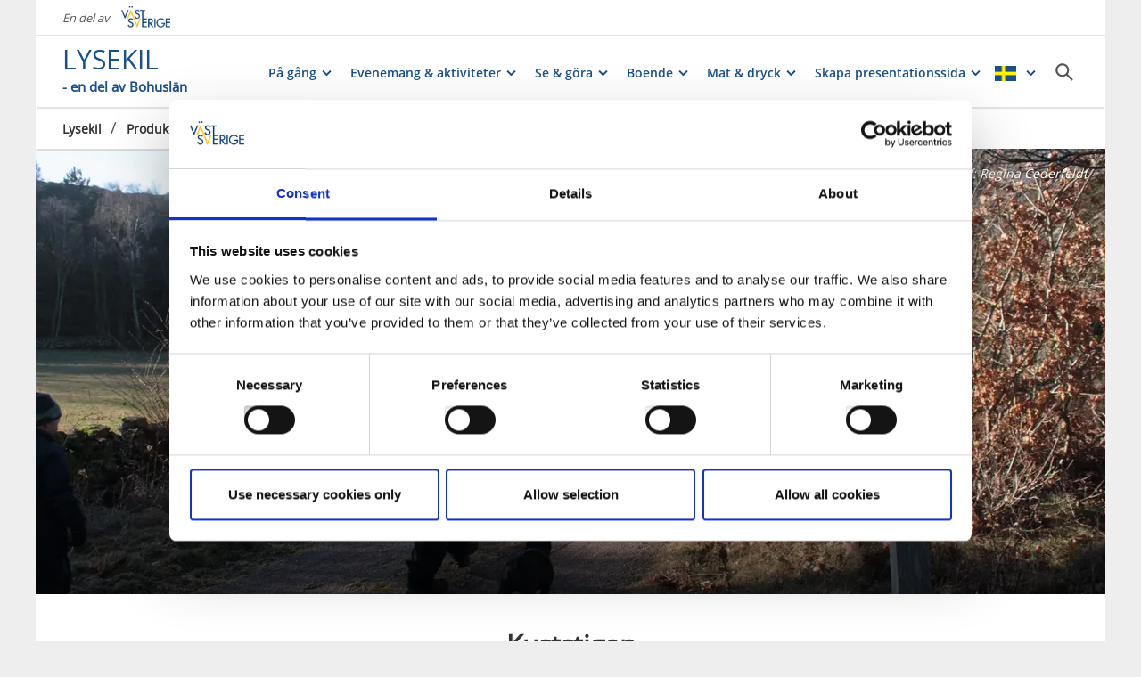

--- FILE ---
content_type: text/html; charset=utf-8
request_url: https://www.vastsverige.com/lysekil/produkter/skafto-kuststigen/
body_size: 20273
content:


<!DOCTYPE html>

<html class="no-js" lang="sv" ng-app="mmb" ng-controller="AppController as page">

<head>
    <!-- serverns namn: Server 2.3 -->
    <meta charset="utf-8">
    <meta name="viewport" content="width=device-width, initial-scale=1.0">
        <meta name="description" content="Vandra och cykla l&#xE4;ngs den bl&#xE5;markerade Kuststigen p&#xE5; Skaft&#xF6;.  Kuststigen snirklar sig ut p&#xE5; Skaft&#xF6; och ger m&#xF6;jlighet att uppleva landskapets fantastiska natur.">

    <!-- Anti-flicker snippet (recommended) -->

    <style>
        .async-hide {
            opacity: 0 !important
        }
    </style>

    <script>
        (function (a, s, y, n, c, h, i, d, e) {
            s.className += ' ' + y; h.start = 1 * new Date;

            h.end = i = function () { s.className = s.className.replace(RegExp(' ?' + y), '') };

            (a[n] = a[n] || []).hide = h; setTimeout(function () { i(); h.end = null }, c); h.timeout = c;

        })(window, document.documentElement, 'async-hide', 'dataLayer', 2000,

            { 'OPT-59MQ6JQ': true });</script>

            <link rel="alternate" hreflang="en" href="https://www.vastsverige.com/en/lysekil/produkter/skafto-kuststigen-en/" />
            <link rel="alternate" hreflang="sv" href="https://www.vastsverige.com/lysekil/produkter/skafto-kuststigen/" />
    <meta name="google-site-verification" content="JwbmAE8WhtojFJssggCk2Qf7lHnbVUacGlWZBYPXQnE" />

        <meta name="p:domain_verify" content="c4d27b99a71175c945c1decfdc7b68af" />
    <meta name="facebook-domain-verification" content="xda1ulewjoogswjsdope2hkz5sb3ep" />

        <link rel="canonical" href="https://www.vastsverige.com/lysekil/produkter/skafto-kuststigen/" />


    <title>Kuststigen Skaft&#xF6;</title>

    
<link rel="icon" type="image/ivnd.microsoft.icon" href="/images/favicon.ico" />
<link rel="icon" type="image/x-icon" href="/images/favicon.ico" />
<link rel="shortcut icon" type="image/x-icon" href="/images/favicon.ico" />
<link rel="apple-touch-icon" sizes="180x180" href="/images/apple-touch-icon.png?v=1.3.1.0">
<link rel="icon" type="image/png" sizes="32x32" href="/images/favicon-32x32.png">
<link rel="icon" type="image/png" sizes="16x16" href="/images/favicon-16x16.png">
<link rel="manifest" href="/images/site.webmanifest?v=1.3.1.0">

    
    <meta property="og:url" content="https://www.vastsverige.com/lysekil/produkter/skafto-kuststigen/" />
<meta property="og:locale" content="sv">

    <meta property="og:title" content="Kuststigen Skaft&#xF6;">
    <meta property="og:description" content="Vandra och cykla l&#xE4;ngs den bl&#xE5;markerade Kuststigen p&#xE5; Skaft&#xF6;.  Kuststigen snirklar sig ut p&#xE5; Skaft&#xF6; och ger m&#xF6;jlighet att uppleva landskapets fantastiska natur.">
        <meta property="og:image" content="https://images.vastsverige.com/publishedmedia/4igpjcttuy4eje7yc0fu/IMG_5409.jpg">

    

<script>var TRV = { Global: { settings: {} } };</script>
<link rel="stylesheet" type="text/css" href="/js/../css/app.0afd3025598004ecb6c8.css">

<link rel="stylesheet" type="text/css" href="/theme?id=1&mainPageId=105&v=1.3.1.0" />



    
    <script>
        //for safari back button
        window.onpageshow = function (event) {
            if (event.persisted) {
                FAIzaSyC1P81F2vOgpMaRNuCb7WOFEZ94LB5tMOI
                window.location.reload()
            }
        };
    </script>
    
</head>

<body class="company-presentation-page mobile-view main-layout has-animation has-westsweden-bar " ng-class="{'has-search': page.activeSearch, 'has-navigation': page.activeNavigation, hasBooking: !mobileScale || page.showMobileBookingWidget, loaded: loaded, 'has-favourites-bar': favorite_businesses.length}" mmb-click-wave>

    <!--
        mp: M2B.Site.WebUI.Models.Pages.StartPage_DynamicProxy
        bp: 
    -->
    




    <!-- Google Tag Manager -->
    <noscript><iframe src="//www.googletagmanager.com/ns.html?id=GTM-PMDF7M" height="0"
        width="0" style="display:none;visibility:hidden"></iframe></noscript>
    <script>(function (w, d, s, l, i)
        {
            w[l] = w[l] || []; w[l].push({
                'gtm.start':
                    new Date().getTime(), event: 'gtm.js'
            }); var f = d.getElementsByTagName(s)[0],
                j = d.createElement(s), dl = l != 'dataLayer' ? '&l=' + l : ''; j.async = true; j.src =
                    '//www.googletagmanager.com/gtm.js?id=' + i + dl; f.parentNode.insertBefore(j, f);
        })(window, document, 'script', 'dataLayer', 'GTM-PMDF7M');</script>
    <!-- End Google Tag Manager -->
    <!-- start Omniconvert.com code -->

    <link rel="dns-prefetch" href="//app.omniconvert.com" />

    <script>window._mktz = window._mktz || [];</script>

    <script type="text/plain" data-cookieconsent="marketing" src="//cdn.omniconvert.com/js/d610292.js"></script>

    <!-- end Omniconvert.com code -->


    

    <input type="hidden" class="ng-hide" data-id="main-page-id"
           value="105">
    <input type="hidden" class="ng-hide" data-id="hide-photograph"
           value="false">
    <input type="hidden" class="ng-hide" data-id="custom-font"
           value="market-regularmedium">

        <input type="hidden" class="ng-hide" data-id="current-page-id" value="45815">

        <input type="hidden" class="ng-hide" data-id="language" value="sv">

    <div data-d="content">
        <div class="wrapper-holder ng-cloak" ng-cloak ng-class="{'no-cookies': permanent.cookiesAlowed}">
            <div class="wrapper">
                <button class="accessibility" id="to-content">G&#xE5; till inneh&#xE5;ll</button>
                <div class="wrapper-container" mmb-page-width-constraint>

                    <noscript>
                        <div>Javascript m&#xE5;ste vara aktiverat f&#xF6;r att sidan ska kunna visas korrekt.</div>
                    </noscript>
                    <section class="top-header" id="top-header" mmb-page-width-constraint
                             ng-style="{top: tabletScale && !page.activeSearch ? '-' + page.searchHeight + 'px' : ''}"
                             mmb-scroll-hide="{className: 'header-up'}">
                        <div vue id="search-header" class="search-module-wrapper">
                            <SearchAutoCompleteComponent searchheretext="S&#xF6;k h&#xE4;r..."
                                                         buttonclosetitle="St&#xE4;ng"
                                                         :searchsettings="{&quot;EventContentRoot&quot;:null,&quot;BusinessContentRoot&quot;:null,&quot;ContentRoot&quot;:null,&quot;OnlyWorldBusiness&quot;:false,&quot;Location&quot;:[4],&quot;Group&quot;:null}">
                            </SearchAutoCompleteComponent>
                        </div>
                            <div id="westsweden-bar">
                                <div class="col-lg-12">
                                    <div>
                                        <span class="description">En del av</span>
                                        <a href="/"
                                           class="logo">
                                            <img src="/images/content/img-logo-sv.png"
                                                 alt="Gå till startsidan">
                                        </a>
                                    </div>
                                </div>
                            </div>

                        <header class="container-fluid white-module"
                                style="box-shadow: 0 3px 1px -1px rgba(0, 0, 0, 0.1);" id="headernew">

                            


    <a class="logo text-inside" href="/lysekil/" >
        


    <span class="text-wrap">
        <span class="visible-lg visible-md">
            <strong class="title" style=font-size:30px>LYSEKIL</strong>
            <span class="p" style=font-size:15px>- en del av Bohusl&#xE4;n</span>
        </span>
        <span class="visible-sm">
            <strong class="title" style=font-size:30px>LYSEKIL</strong>
            <span class="p" style=font-size:15px>- en del av Bohusl&#xE4;n</span>
        </span>
        <span class="visible-xs">
            <strong class="title" style=font-size:30px>LYSEKIL</strong>
            <span class="p" style=font-size:15px>- en del av Bohusl&#xE4;n</span>
        </span>
    </span>

    </a>




                            <button id="mobile-main-menu" class="main-menu pull-right hidden-lg"
                                    title="Meny">
                                <img src="/images/menu-icon-yellow.svg" class="main-menu-icon" alt="Meny knapp" />
                            </button>
                            <div class="menu-wrapper">
                                


<nav class="main-navigation" id="main-navigation" >
    <ul class="row">
        

<li>

<div class="main-navigation__navitem" v-dropdown="{toggleChild:'.main-menu-item-children'}">
    <button class="dropdown has-children main-navigation__navlink">
        <span class="title">
            P&#xE5; g&#xE5;ng
        </span>
        <span class="title--mobile">
            P&#xE5; g&#xE5;ng
        </span>
    </button>
    <div class="dropdown-container" style="display: none;">
        <ul class="row main-menu-item-children">
        </ul>
    </div>
</div></li><li>

<div class="main-navigation__navitem" v-dropdown="{toggleChild:'.main-menu-item-children'}">
    <button class="dropdown has-children main-navigation__navlink">
        <span class="title">
            Evenemang &amp; aktiviteter
        </span>
        <span class="title--mobile">
            Evenemang &amp; aktiviteter
        </span>
    </button>
    <div class="dropdown-container" style="display: none;">
        <ul class="row main-menu-item-children">




<li class="col-lg-4 col-md-6 col-xs-12 menuitem--large">
    <a href="/lysekil/evenemang/">
        <div>

                <picture>
                    <source loading="lazy" media="(max-width: 768px)" srcset="/globalassets/migratedresources/lysekil/mandagsklubben-foto-www.glicko.me-suddig.jpg?vgrform=1&amp;w=330&amp;h=100&amp;m=Crop&amp;f=webp&amp;q=75">
                    <img loading="lazy" src="/globalassets/migratedresources/lysekil/mandagsklubben-foto-www.glicko.me-suddig.jpg?vgrform=1&amp;w=280&amp;h=100&amp;m=Crop&amp;f=webp&amp;q=75">
                </picture>
        </div>
        <div class="menuitem__link">
            <span>Alla evenemang &amp; aktiviteter</span>
        </div>
    </a>
</li>



<li class="col-lg-4 col-md-6 col-xs-12 menuitem--large">
    <a href="/lysekil/evenemangsarrangor/?vgrform=1">
        <div>

                <picture>
                    <source loading="lazy" media="(max-width: 768px)" srcset="/globalassets/migratedresources/.vastsverige-mediabank/abecita-0350-photo-cred-goran-assner.jpg?vgrform=1&amp;w=330&amp;h=100&amp;m=Crop&amp;f=webp&amp;q=75">
                    <img loading="lazy" src="/globalassets/migratedresources/.vastsverige-mediabank/abecita-0350-photo-cred-goran-assner.jpg?vgrform=1&amp;w=280&amp;h=100&amp;m=Crop&amp;f=webp&amp;q=75" alt="Unga kvinnor bes&#xF6;ker Abecita Popkonst och foto.">
                </picture>
        </div>
        <div class="menuitem__link">
            <span>L&#xE4;gg upp ditt evenemang</span>
        </div>
    </a>
</li>



<li class="col-lg-4 col-md-6 col-xs-12 menuitem--large">
    <a href="https://lysekil.se/uppleva-och-gora/evenemang">
        <div>

                <picture>
                    <source loading="lazy" media="(max-width: 768px)" srcset="/globalassets/migratedresources/.vastsverige-mediabank/villa-bro_5967--photo-cred-carina-gran.jpg?vgrform=1&amp;w=330&amp;h=100&amp;m=Crop&amp;f=webp&amp;q=75">
                    <img loading="lazy" src="/globalassets/migratedresources/.vastsverige-mediabank/villa-bro_5967--photo-cred-carina-gran.jpg?vgrform=1&amp;w=280&amp;h=100&amp;m=Crop&amp;f=webp&amp;q=75" alt="M&#xE4;nniskor som umg&#xE5;s i st&#xF6;rre grupp.">
                </picture>
        </div>
        <div class="menuitem__link">
            <span>Arrangera evenemang i Lysekil</span>
        </div>
    </a>
</li>        </ul>
    </div>
</div></li><li>

<div class="main-navigation__navitem" v-dropdown="{toggleChild:'.main-menu-item-children'}">
    <button class="dropdown has-children main-navigation__navlink">
        <span class="title">
            Se &amp; g&#xF6;ra
        </span>
        <span class="title--mobile">
            Se &amp; g&#xF6;ra
        </span>
    </button>
    <div class="dropdown-container" style="display: none;">
        <ul class="row main-menu-item-children">



<li class="col-lg-2 col-md-3 col-xs-6 menuitem--small">
    <a href="/lysekil/aktiviteter3/vandra/">
        <div>

                <picture>
                    <source loading="lazy" media="(max-width: 768px)" srcset="/globalassets/migratedresources/.vastsverige-mediabank/ramsvikslandet_t6a8617--photo-cred-fredrik-schenholm.jpg?vgrform=1&amp;w=150&amp;h=100&amp;m=Crop&amp;f=webp&amp;q=75">
                    <img loading="lazy" src="/globalassets/migratedresources/.vastsverige-mediabank/ramsvikslandet_t6a8617--photo-cred-fredrik-schenholm.jpg?vgrform=1&amp;w=130&amp;h=100&amp;m=Crop&amp;f=webp&amp;q=75" alt="Ramsvikslandet">
                </picture>
        </div>
        <div class="menuitem__link">
            <span>Vandra</span>
        </div>
    </a>
    <li />


<li class="col-lg-2 col-md-3 col-xs-6 menuitem--small">
    <a href="/lysekil/aktiviteter3/paddla-i-lysekil/">
        <div>

                <picture>
                    <source loading="lazy" media="(max-width: 768px)" srcset="/globalassets/migratedresources/lysekil/kajak_paddling_lysekils-kyrka/?vgrform=1&amp;w=150&amp;h=100&amp;m=Crop&amp;f=webp&amp;q=75">
                    <img loading="lazy" src="/globalassets/migratedresources/lysekil/kajak_paddling_lysekils-kyrka/?vgrform=1&amp;w=130&amp;h=100&amp;m=Crop&amp;f=webp&amp;q=75">
                </picture>
        </div>
        <div class="menuitem__link">
            <span>Paddla</span>
        </div>
    </a>
    <li />


<li class="col-lg-2 col-md-3 col-xs-6 menuitem--small">
    <a href="/lysekil/aktiviteter3/golfportal/">
        <div>

                <picture>
                    <source loading="lazy" media="(max-width: 768px)" srcset="/globalassets/migratedresources/.vastsverige-mediabank/skaftogolf_1292--photo-cred-jonas-ingman.jpg?vgrform=1&amp;w=150&amp;h=100&amp;m=Crop&amp;f=webp&amp;q=75">
                    <img loading="lazy" src="/globalassets/migratedresources/.vastsverige-mediabank/skaftogolf_1292--photo-cred-jonas-ingman.jpg?vgrform=1&amp;w=130&amp;h=100&amp;m=Crop&amp;f=webp&amp;q=75" alt="Golfare p&#xE5; Skaft&#xF6; Golfklubb">
                </picture>
        </div>
        <div class="menuitem__link">
            <span>Spela golf</span>
        </div>
    </a>
    <li />


<li class="col-lg-2 col-md-3 col-xs-6 menuitem--small">
    <a href="/lysekil/aktiviteter3/klattra/">
        <div>

                <picture>
                    <source loading="lazy" media="(max-width: 768px)" srcset="/globalassets/migratedresources/lysekil/57528487-woman-climbing-mountain-with-rope-outdoor-nature_resize_7935x5293_resize_4248x5293.jpg?vgrform=1&amp;w=150&amp;h=100&amp;m=Crop&amp;f=webp&amp;q=75">
                    <img loading="lazy" src="/globalassets/migratedresources/lysekil/57528487-woman-climbing-mountain-with-rope-outdoor-nature_resize_7935x5293_resize_4248x5293.jpg?vgrform=1&amp;w=130&amp;h=100&amp;m=Crop&amp;f=webp&amp;q=75" alt="kl&#xE4;ttra">
                </picture>
        </div>
        <div class="menuitem__link">
            <span>Kl&#xE4;ttra</span>
        </div>
    </a>
    <li />


<li class="col-lg-2 col-md-3 col-xs-6 menuitem--small">
    <a href="/lysekil/aktiviteter3/Skaldjursupplevelser/">
        <div>

                <picture>
                    <source loading="lazy" media="(max-width: 768px)" srcset="/globalassets/migratedresources/.vastsverige-mediabank/fisherman-working-on-a-crayfish-creel---photo-cred-jonas-ingman/?vgrform=1&amp;w=150&amp;h=100&amp;m=Crop&amp;f=webp&amp;q=75">
                    <img loading="lazy" src="/globalassets/migratedresources/.vastsverige-mediabank/fisherman-working-on-a-crayfish-creel---photo-cred-jonas-ingman/?vgrform=1&amp;w=130&amp;h=100&amp;m=Crop&amp;f=webp&amp;q=75" alt="Fiskare">
                </picture>
        </div>
        <div class="menuitem__link">
            <span>Fiska skaldjur</span>
        </div>
    </a>
    <li />


<li class="col-lg-2 col-md-3 col-xs-6 menuitem--small">
    <a href="/lysekil/produkter/stangehuvud-naturreservat/">
        <div>

                <picture>
                    <source loading="lazy" media="(max-width: 768px)" srcset="/globalassets/migratedresources/lysekil/42266281-small-wooden-hut-on-a-granite-rock.jpg?vgrform=1&amp;w=150&amp;h=100&amp;m=Crop&amp;f=webp&amp;q=75">
                    <img loading="lazy" src="/globalassets/migratedresources/lysekil/42266281-small-wooden-hut-on-a-granite-rock.jpg?vgrform=1&amp;w=130&amp;h=100&amp;m=Crop&amp;f=webp&amp;q=75" alt="St&#xE5;ngehuvud">
                </picture>
        </div>
        <div class="menuitem__link">
            <span>St&#xE5;ngehuvud</span>
        </div>
    </a>
    <li />


<li class="col-lg-2 col-md-3 col-xs-6 menuitem--small">
    <a href="/lysekil/produkter/vasterhavspromenaden/">
        <div>

                <picture>
                    <source loading="lazy" media="(max-width: 768px)" srcset="/globalassets/migratedresources/lysekil/vastehavspromenaden-fotograf-irina-igorevna.jpg?vgrform=1&amp;w=150&amp;h=100&amp;m=Crop&amp;f=webp&amp;q=75">
                    <img loading="lazy" src="/globalassets/migratedresources/lysekil/vastehavspromenaden-fotograf-irina-igorevna.jpg?vgrform=1&amp;w=130&amp;h=100&amp;m=Crop&amp;f=webp&amp;q=75" alt="V&#xE4;sterhavspromenaden">
                </picture>
        </div>
        <div class="menuitem__link">
            <span>V&#xE4;sterhavs-promenaden</span>
        </div>
    </a>
    <li />


<li class="col-lg-2 col-md-3 col-xs-6 menuitem--small">
    <a href="/lysekil/aktiviteter3/lysekils-tillganglighetsanpassade-leder/?site=105">
        <div>

                <picture>
                    <source loading="lazy" media="(max-width: 768px)" srcset="/globalassets/migratedresources/lysekil/fjalla-elljussparet.jpg?vgrform=1&amp;w=150&amp;h=100&amp;m=Crop&amp;f=webp&amp;q=75">
                    <img loading="lazy" src="/globalassets/migratedresources/lysekil/fjalla-elljussparet.jpg?vgrform=1&amp;w=130&amp;h=100&amp;m=Crop&amp;f=webp&amp;q=75" alt="Fj&#xE4;lla elljussp&#xE5;ret">
                </picture>
        </div>
        <div class="menuitem__link">
            <span>Tillg&#xE4;nglighets-anpassade leder</span>
        </div>
    </a>
    <li />


<li class="col-lg-2 col-md-3 col-xs-6 menuitem--small">
    <a href="/lysekil/kultur/folj-historiens-spar/">
        <div>

                <picture>
                    <source loading="lazy" media="(max-width: 768px)" srcset="/globalassets/migratedresources/lysekil/8.en_medeltida_gard_resize_2165x3051_crop_1888x2754_148_132.jpg?vgrform=1&amp;w=150&amp;h=100&amp;m=Crop&amp;f=webp&amp;q=75">
                    <img loading="lazy" src="/globalassets/migratedresources/lysekil/8.en_medeltida_gard_resize_2165x3051_crop_1888x2754_148_132.jpg?vgrform=1&amp;w=130&amp;h=100&amp;m=Crop&amp;f=webp&amp;q=75" alt="En medeltida g&#xE5;rd_kulturstig Brodalen">
                </picture>
        </div>
        <div class="menuitem__link">
            <span>F&#xF6;lj historiens sp&#xE5;r</span>
        </div>
    </a>
    <li />


<li class="col-lg-2 col-md-3 col-xs-6 menuitem--small">
    <a href="/lysekil/aktiviteter3/kulturilysekil/">
        <div>

                <picture>
                    <source loading="lazy" media="(max-width: 768px)" srcset="/globalassets/migratedresources/lysekil/knottfabriken-1_resize_720x960_crop_561x799_82_80.jpg?vgrform=1&amp;w=150&amp;h=100&amp;m=Crop&amp;f=webp&amp;q=75">
                    <img loading="lazy" src="/globalassets/migratedresources/lysekil/knottfabriken-1_resize_720x960_crop_561x799_82_80.jpg?vgrform=1&amp;w=130&amp;h=100&amp;m=Crop&amp;f=webp&amp;q=75">
                </picture>
        </div>
        <div class="menuitem__link">
            <span>Kulturupplevelser</span>
        </div>
    </a>
    <li />


<li class="col-lg-2 col-md-3 col-xs-6 menuitem--small">
    <a href="/lysekil/artiklar/discgolf/?site=105">
        <div>

                <picture>
                    <source loading="lazy" media="(max-width: 768px)" srcset="/globalassets/migratedresources/lysekil/pojke-kastar-en-disc.jpg?vgrform=1&amp;w=150&amp;h=100&amp;m=Crop&amp;f=webp&amp;q=75">
                    <img loading="lazy" src="/globalassets/migratedresources/lysekil/pojke-kastar-en-disc.jpg?vgrform=1&amp;w=130&amp;h=100&amp;m=Crop&amp;f=webp&amp;q=75" alt="Discgolfbana Fj&#xE4;lla">
                </picture>
        </div>
        <div class="menuitem__link">
            <span>Discgolf</span>
        </div>
    </a>
    <li />


<li class="col-lg-2 col-md-3 col-xs-6 menuitem--small">
    <a href="/lysekil/aktiviteter3/alla-aktiviteter/?site=105">
        <div>

                <picture>
                    <source loading="lazy" media="(max-width: 768px)" srcset="/globalassets/migratedresources/.vastsverige-mediabank/kuststigen_2054--photo-cred-norr_melanie-haas.jpeg?vgrform=1&amp;w=150&amp;h=100&amp;m=Crop&amp;f=webp&amp;q=75">
                    <img loading="lazy" src="/globalassets/migratedresources/.vastsverige-mediabank/kuststigen_2054--photo-cred-norr_melanie-haas.jpeg?vgrform=1&amp;w=130&amp;h=100&amp;m=Crop&amp;f=webp&amp;q=75" alt="Kvinnor som vandrar Kuststigen genom Lysekil">
                </picture>
        </div>
        <div class="menuitem__link">
            <span>Alla aktiviteter</span>
        </div>
    </a>
    <li />        </ul>
    </div>
</div></li><li>

<div class="main-navigation__navitem" v-dropdown="{toggleChild:'.main-menu-item-children'}">
    <button class="dropdown has-children main-navigation__navlink">
        <span class="title">
            Boende
        </span>
        <span class="title--mobile">
            Boende
        </span>
    </button>
    <div class="dropdown-container" style="display: none;">
        <ul class="row main-menu-item-children">




<li class="col-lg-4 col-md-6 col-xs-12 menuitem--large">
    <a href="/lysekil/bo/boenden/">
        <div>

                <picture>
                    <source loading="lazy" media="(max-width: 768px)" srcset="/globalassets/migratedresources/.vastsverige-mediabank/strandflickorna_2c6a2350--photo-cred-amplifyphoto.jpg?vgrform=1&amp;w=330&amp;h=100&amp;m=Crop&amp;f=webp&amp;q=75">
                    <img loading="lazy" src="/globalassets/migratedresources/.vastsverige-mediabank/strandflickorna_2c6a2350--photo-cred-amplifyphoto.jpg?vgrform=1&amp;w=280&amp;h=100&amp;m=Crop&amp;f=webp&amp;q=75" alt="Aktivitet hos Strandflickorna i Lysekil ">
                </picture>
        </div>
        <div class="menuitem__link">
            <span>Boende</span>
        </div>
    </a>
</li>


<li class="col-lg-2 col-md-3 col-xs-6 menuitem--small">
    <a href="/lysekil/bo/boenden/hotell/">
        <div>

                <picture>
                    <source loading="lazy" media="(max-width: 768px)" srcset="/globalassets/migratedresources/lysekil/strandflickornas-havshotell2_resize_1277x1920_resize_1080x1444.jpg?vgrform=1&amp;w=150&amp;h=100&amp;m=Crop&amp;f=webp&amp;q=75">
                    <img loading="lazy" src="/globalassets/migratedresources/lysekil/strandflickornas-havshotell2_resize_1277x1920_resize_1080x1444.jpg?vgrform=1&amp;w=130&amp;h=100&amp;m=Crop&amp;f=webp&amp;q=75">
                </picture>
        </div>
        <div class="menuitem__link">
            <span>Hotell</span>
        </div>
    </a>
    <li />


<li class="col-lg-2 col-md-3 col-xs-6 menuitem--small">
    <a href="/lysekil/bo/boenden/vandrarhem/">
        <div>

                <picture>
                    <source loading="lazy" media="(max-width: 768px)" srcset="/globalassets/migratedresources/.vastsverige-mediabank/dalslandexperience_017--photo-cred-jonas-ingman_resize_2001x3000_crop_1693x2307_15_152.jpg?vgrform=1&amp;w=150&amp;h=100&amp;m=Crop&amp;f=webp&amp;q=75">
                    <img loading="lazy" src="/globalassets/migratedresources/.vastsverige-mediabank/dalslandexperience_017--photo-cred-jonas-ingman_resize_2001x3000_crop_1693x2307_15_152.jpg?vgrform=1&amp;w=130&amp;h=100&amp;m=Crop&amp;f=webp&amp;q=75" alt="En kvinna sitter med en bok.">
                </picture>
        </div>
        <div class="menuitem__link">
            <span>Vandrarhem</span>
        </div>
    </a>
    <li />


<li class="col-lg-2 col-md-3 col-xs-6 menuitem--small">
    <a href="/lysekil/bo/camping-och-glamping/">
        <div>

                <picture>
                    <source loading="lazy" media="(max-width: 768px)" srcset="/globalassets/migratedresources/.vastsverige-mediabank/otterberget-camping_01a9424--photo-cred-andre-nordblom_resize_3583x5375_resize_3231x4483.jpg?vgrform=1&amp;w=150&amp;h=100&amp;m=Crop&amp;f=webp&amp;q=75">
                    <img loading="lazy" src="/globalassets/migratedresources/.vastsverige-mediabank/otterberget-camping_01a9424--photo-cred-andre-nordblom_resize_3583x5375_resize_3231x4483.jpg?vgrform=1&amp;w=130&amp;h=100&amp;m=Crop&amp;f=webp&amp;q=75" alt="Otterbergets Bad &amp; Camping">
                </picture>
        </div>
        <div class="menuitem__link">
            <span>Camping</span>
        </div>
    </a>
    <li />


<li class="col-lg-2 col-md-3 col-xs-6 menuitem--small">
    <a href="/lysekil/bo/stallplatser/">
        <div>

                <picture>
                    <source loading="lazy" media="(max-width: 768px)" srcset="/globalassets/migratedresources/lysekil/33076804-camper-car-in-norwegian-mountains_resize_1999x2999_resize_1999x2000.jpg?vgrform=1&amp;w=150&amp;h=100&amp;m=Crop&amp;f=webp&amp;q=75">
                    <img loading="lazy" src="/globalassets/migratedresources/lysekil/33076804-camper-car-in-norwegian-mountains_resize_1999x2999_resize_1999x2000.jpg?vgrform=1&amp;w=130&amp;h=100&amp;m=Crop&amp;f=webp&amp;q=75">
                </picture>
        </div>
        <div class="menuitem__link">
            <span>St&#xE4;llplatser</span>
        </div>
    </a>
    <li />


<li class="col-lg-2 col-md-3 col-xs-6 menuitem--small">
    <a href="/lysekil/bo/boenden/gasthamnar/">
        <div>

                <picture>
                    <source loading="lazy" media="(max-width: 768px)" srcset="/globalassets/migratedresources/skafto/379678_10151317869613051_1896312241_n_resize_640x960_crop_562x823_95_78.jpg?vgrform=1&amp;w=150&amp;h=100&amp;m=Crop&amp;f=webp&amp;q=75">
                    <img loading="lazy" src="/globalassets/migratedresources/skafto/379678_10151317869613051_1896312241_n_resize_640x960_crop_562x823_95_78.jpg?vgrform=1&amp;w=130&amp;h=100&amp;m=Crop&amp;f=webp&amp;q=75">
                </picture>
        </div>
        <div class="menuitem__link">
            <span>G&#xE4;sthamnar</span>
        </div>
    </a>
    <li />        </ul>
    </div>
</div></li><li>

<div class="main-navigation__navitem" v-dropdown="{toggleChild:'.main-menu-item-children'}">
    <button class="dropdown has-children main-navigation__navlink">
        <span class="title">
            Mat &amp; dryck
        </span>
        <span class="title--mobile">
            Mat &amp; dryck
        </span>
    </button>
    <div class="dropdown-container" style="display: none;">
        <ul class="row main-menu-item-children">



<li class="col-lg-2 col-md-3 col-xs-6 menuitem--small">
    <a href="/lysekil/aktiviteter3/Skaldjursupplevelser/hummer_pa_menyn/">
        <div>

                <picture>
                    <source loading="lazy" media="(max-width: 768px)" srcset="/globalassets/migratedresources/.vastsverige-mediabank/strana_c6a6966--photo-cred-amplifyphoto.jpg?vgrform=1&amp;w=150&amp;h=100&amp;m=Crop&amp;f=webp&amp;q=75">
                    <img loading="lazy" src="/globalassets/migratedresources/.vastsverige-mediabank/strana_c6a6966--photo-cred-amplifyphoto.jpg?vgrform=1&amp;w=130&amp;h=100&amp;m=Crop&amp;f=webp&amp;q=75" alt="Skaldjur i restaurangen hos Hotel Strana.">
                </picture>
        </div>
        <div class="menuitem__link">
            <span>Hummer p&#xE5; menyn</span>
        </div>
    </a>
    <li />


<li class="col-lg-2 col-md-3 col-xs-6 menuitem--small">
    <a href="/lysekil/evenemang/provningar/">
        <div>

                <picture>
                    <source loading="lazy" media="(max-width: 768px)" srcset="/globalassets/migratedresources/.vastsverige-mediabank/theshed_6230--photo-cred-carina-gran.jpg?vgrform=1&amp;w=150&amp;h=100&amp;m=Crop&amp;f=webp&amp;q=75">
                    <img loading="lazy" src="/globalassets/migratedresources/.vastsverige-mediabank/theshed_6230--photo-cred-carina-gran.jpg?vgrform=1&amp;w=130&amp;h=100&amp;m=Crop&amp;f=webp&amp;q=75" alt="Drinkar i en bar.">
                </picture>
        </div>
        <div class="menuitem__link">
            <span>Mat- och dryckesprovningar</span>
        </div>
    </a>
    <li />


<li class="col-lg-2 col-md-3 col-xs-6 menuitem--small">
    <a href="/lysekil/mat-och-dryck/fika/">
        <div>

                <picture>
                    <source loading="lazy" media="(max-width: 768px)" srcset="/globalassets/migratedresources/.vastsverige-mediabank/fika-skaraborg-02--photo-cred-jesper-anhede.jpg?vgrform=1&amp;w=150&amp;h=100&amp;m=Crop&amp;f=webp&amp;q=75">
                    <img loading="lazy" src="/globalassets/migratedresources/.vastsverige-mediabank/fika-skaraborg-02--photo-cred-jesper-anhede.jpg?vgrform=1&amp;w=130&amp;h=100&amp;m=Crop&amp;f=webp&amp;q=75" alt="Nybakad kanelbulle.">
                </picture>
        </div>
        <div class="menuitem__link">
            <span>Fika</span>
        </div>
    </a>
    <li />


<li class="col-lg-2 col-md-3 col-xs-6 menuitem--small">
    <a href="/lysekil/mat-och-dryck/alla-restauranger/">
        <div>

                <picture>
                    <source loading="lazy" media="(max-width: 768px)" srcset="/globalassets/migratedresources/.vastsverige-mediabank/poppy--photo-cred-anders-husa.jpg?vgrform=1&amp;w=150&amp;h=100&amp;m=Crop&amp;f=webp&amp;q=75">
                    <img loading="lazy" src="/globalassets/migratedresources/.vastsverige-mediabank/poppy--photo-cred-anders-husa.jpg?vgrform=1&amp;w=130&amp;h=100&amp;m=Crop&amp;f=webp&amp;q=75" alt="Lagad mat p&#xE5; tallrik.">
                </picture>
        </div>
        <div class="menuitem__link">
            <span>Alla restauranger</span>
        </div>
    </a>
    <li />



<li class="col-lg-4 col-md-6 col-xs-12 menuitem--large">
    <a href="/lysekil/mat-och-dryck/mat--dryck/">
        <div>

                <picture>
                    <source loading="lazy" media="(max-width: 768px)" srcset="/globalassets/migratedresources/.vastsverige-mediabank/sk-mat--manniskor3n9a1981fotocred-tina-stafren.jpg?vgrform=1&amp;w=330&amp;h=100&amp;m=Crop&amp;f=webp&amp;q=75">
                    <img loading="lazy" src="/globalassets/migratedresources/.vastsverige-mediabank/sk-mat--manniskor3n9a1981fotocred-tina-stafren.jpg?vgrform=1&amp;w=280&amp;h=100&amp;m=Crop&amp;f=webp&amp;q=75" alt="Tallrikar med lagad mat p&#xE5; restaurangen SK Mat &amp; M&#xE4;nniskor i G&#xF6;teborg">
                </picture>
        </div>
        <div class="menuitem__link">
            <span>Mat &amp; dryck</span>
        </div>
    </a>
</li>        </ul>
    </div>
</div></li><li>

<div class="main-navigation__navitem" v-dropdown="{toggleChild:'.main-menu-item-children'}">
    <button class="dropdown has-children main-navigation__navlink">
        <span class="title">
            Skapa presentationssida
        </span>
        <span class="title--mobile">
            Skapa presentationssida
        </span>
    </button>
    <div class="dropdown-container" style="display: none;">
        <ul class="row main-menu-item-children">




<li class="col-lg-4 col-md-6 col-xs-12 menuitem--large">
    <a href="https://www.lysekil.se/jobb-och-foretagande/anordna-event/evenemangshandbok/presentationssida-pa-vastsverige.com-lysekil">
        <div>

                <picture>
                    <source loading="lazy" media="(max-width: 768px)" srcset="/globalassets/migratedresources/.vastsverige-mediabank/strandflickorna_0669--photo-cred-carina-gran.jpg?vgrform=1&amp;w=330&amp;h=100&amp;m=Crop&amp;f=webp&amp;q=75">
                    <img loading="lazy" src="/globalassets/migratedresources/.vastsverige-mediabank/strandflickorna_0669--photo-cred-carina-gran.jpg?vgrform=1&amp;w=280&amp;h=100&amp;m=Crop&amp;f=webp&amp;q=75" alt="Vy fr&#xE5;n bastun hos Strandflickorna.">
                </picture>
        </div>
        <div class="menuitem__link">
            <span>Presentera ditt f&#xF6;retag </span>
        </div>
    </a>
</li>        </ul>
    </div>
</div></li>
    </ul>
</nav>
                                
<nav class="main-navigation--mobile" id="main-navigation--mobile" >
    <div class="container-fluid menu-wrapper--mobile">
        <button id="languageBackButton">Tillbaka</button>
        <div id="language-picker--mobile" class="main-navigation container-fluid">
            <ul>
                <li id="language-items-container" class="language-item--mobile row">
                        <span>SV</span>
                        <img src="/images/layout/flag_sv.png?v=1.3.1.0" />
                    <div class="main-navigation-dropdown white-module language-dropdown">
                        <ul>
                                    <li>
                                        <img src="/images/layout/flag_en.png?v=1.3.1.0" />
                                        <a href="https://www.vastsverige.com/en/lysekil/produkter/skafto-kuststigen-en/">English</a>
                                    </li>
                        </ul>
                    </div>
                </li>
            </ul>
        </div>
        <div vue id="search-header-mobile" class="container-fluid search-module-wrapper">
            <div class="main-navigation__navitem row">
                <SearchAutoCompleteComponent searchheretext="S&#xF6;k h&#xE4;r..."
                    buttonclosetitle="St&#xE4;ng"
                    :searchsettings="{&quot;EventContentRoot&quot;:null,&quot;BusinessContentRoot&quot;:null,&quot;ContentRoot&quot;:null,&quot;OnlyWorldBusiness&quot;:false,&quot;Location&quot;:[4],&quot;Group&quot;:null}" :mobile="true">
                </SearchAutoCompleteComponent>
            </div>
        </div>
        <ul id="menuContainer" class="menu-container">
            

<li class="row">

<div class="main-navigation__navitem" v-dropdown="{toggleChild:'.main-menu-item-children'}">
    <button class="dropdown has-children main-navigation__navlink">
        <span class="title">
            P&#xE5; g&#xE5;ng
        </span>
        <span class="title--mobile">
            P&#xE5; g&#xE5;ng
        </span>
    </button>
    <div class="dropdown-container" style="display: none;">
        <ul class="row main-menu-item-children">
        </ul>
    </div>
</div></li><li class="row">

<div class="main-navigation__navitem" v-dropdown="{toggleChild:'.main-menu-item-children'}">
    <button class="dropdown has-children main-navigation__navlink">
        <span class="title">
            Evenemang &amp; aktiviteter
        </span>
        <span class="title--mobile">
            Evenemang &amp; aktiviteter
        </span>
    </button>
    <div class="dropdown-container" style="display: none;">
        <ul class="row main-menu-item-children">




<li class="col-lg-4 col-md-6 col-xs-12 menuitem--large">
    <a href="/lysekil/evenemang/">
        <div>

                <picture>
                    <source loading="lazy" media="(max-width: 768px)" srcset="/globalassets/migratedresources/lysekil/mandagsklubben-foto-www.glicko.me-suddig.jpg?vgrform=1&amp;w=330&amp;h=100&amp;m=Crop&amp;f=webp&amp;q=75">
                    <img loading="lazy" src="/globalassets/migratedresources/lysekil/mandagsklubben-foto-www.glicko.me-suddig.jpg?vgrform=1&amp;w=280&amp;h=100&amp;m=Crop&amp;f=webp&amp;q=75">
                </picture>
        </div>
        <div class="menuitem__link">
            <span>Alla evenemang &amp; aktiviteter</span>
        </div>
    </a>
</li>



<li class="col-lg-4 col-md-6 col-xs-12 menuitem--large">
    <a href="/lysekil/evenemangsarrangor/?vgrform=1">
        <div>

                <picture>
                    <source loading="lazy" media="(max-width: 768px)" srcset="/globalassets/migratedresources/.vastsverige-mediabank/abecita-0350-photo-cred-goran-assner.jpg?vgrform=1&amp;w=330&amp;h=100&amp;m=Crop&amp;f=webp&amp;q=75">
                    <img loading="lazy" src="/globalassets/migratedresources/.vastsverige-mediabank/abecita-0350-photo-cred-goran-assner.jpg?vgrform=1&amp;w=280&amp;h=100&amp;m=Crop&amp;f=webp&amp;q=75" alt="Unga kvinnor bes&#xF6;ker Abecita Popkonst och foto.">
                </picture>
        </div>
        <div class="menuitem__link">
            <span>L&#xE4;gg upp ditt evenemang</span>
        </div>
    </a>
</li>



<li class="col-lg-4 col-md-6 col-xs-12 menuitem--large">
    <a href="https://lysekil.se/uppleva-och-gora/evenemang">
        <div>

                <picture>
                    <source loading="lazy" media="(max-width: 768px)" srcset="/globalassets/migratedresources/.vastsverige-mediabank/villa-bro_5967--photo-cred-carina-gran.jpg?vgrform=1&amp;w=330&amp;h=100&amp;m=Crop&amp;f=webp&amp;q=75">
                    <img loading="lazy" src="/globalassets/migratedresources/.vastsverige-mediabank/villa-bro_5967--photo-cred-carina-gran.jpg?vgrform=1&amp;w=280&amp;h=100&amp;m=Crop&amp;f=webp&amp;q=75" alt="M&#xE4;nniskor som umg&#xE5;s i st&#xF6;rre grupp.">
                </picture>
        </div>
        <div class="menuitem__link">
            <span>Arrangera evenemang i Lysekil</span>
        </div>
    </a>
</li>        </ul>
    </div>
</div></li><li class="row">

<div class="main-navigation__navitem" v-dropdown="{toggleChild:'.main-menu-item-children'}">
    <button class="dropdown has-children main-navigation__navlink">
        <span class="title">
            Se &amp; g&#xF6;ra
        </span>
        <span class="title--mobile">
            Se &amp; g&#xF6;ra
        </span>
    </button>
    <div class="dropdown-container" style="display: none;">
        <ul class="row main-menu-item-children">



<li class="col-lg-2 col-md-3 col-xs-6 menuitem--small">
    <a href="/lysekil/aktiviteter3/vandra/">
        <div>

                <picture>
                    <source loading="lazy" media="(max-width: 768px)" srcset="/globalassets/migratedresources/.vastsverige-mediabank/ramsvikslandet_t6a8617--photo-cred-fredrik-schenholm.jpg?vgrform=1&amp;w=150&amp;h=100&amp;m=Crop&amp;f=webp&amp;q=75">
                    <img loading="lazy" src="/globalassets/migratedresources/.vastsverige-mediabank/ramsvikslandet_t6a8617--photo-cred-fredrik-schenholm.jpg?vgrform=1&amp;w=130&amp;h=100&amp;m=Crop&amp;f=webp&amp;q=75" alt="Ramsvikslandet">
                </picture>
        </div>
        <div class="menuitem__link">
            <span>Vandra</span>
        </div>
    </a>
    <li />


<li class="col-lg-2 col-md-3 col-xs-6 menuitem--small">
    <a href="/lysekil/aktiviteter3/paddla-i-lysekil/">
        <div>

                <picture>
                    <source loading="lazy" media="(max-width: 768px)" srcset="/globalassets/migratedresources/lysekil/kajak_paddling_lysekils-kyrka/?vgrform=1&amp;w=150&amp;h=100&amp;m=Crop&amp;f=webp&amp;q=75">
                    <img loading="lazy" src="/globalassets/migratedresources/lysekil/kajak_paddling_lysekils-kyrka/?vgrform=1&amp;w=130&amp;h=100&amp;m=Crop&amp;f=webp&amp;q=75">
                </picture>
        </div>
        <div class="menuitem__link">
            <span>Paddla</span>
        </div>
    </a>
    <li />


<li class="col-lg-2 col-md-3 col-xs-6 menuitem--small">
    <a href="/lysekil/aktiviteter3/golfportal/">
        <div>

                <picture>
                    <source loading="lazy" media="(max-width: 768px)" srcset="/globalassets/migratedresources/.vastsverige-mediabank/skaftogolf_1292--photo-cred-jonas-ingman.jpg?vgrform=1&amp;w=150&amp;h=100&amp;m=Crop&amp;f=webp&amp;q=75">
                    <img loading="lazy" src="/globalassets/migratedresources/.vastsverige-mediabank/skaftogolf_1292--photo-cred-jonas-ingman.jpg?vgrform=1&amp;w=130&amp;h=100&amp;m=Crop&amp;f=webp&amp;q=75" alt="Golfare p&#xE5; Skaft&#xF6; Golfklubb">
                </picture>
        </div>
        <div class="menuitem__link">
            <span>Spela golf</span>
        </div>
    </a>
    <li />


<li class="col-lg-2 col-md-3 col-xs-6 menuitem--small">
    <a href="/lysekil/aktiviteter3/klattra/">
        <div>

                <picture>
                    <source loading="lazy" media="(max-width: 768px)" srcset="/globalassets/migratedresources/lysekil/57528487-woman-climbing-mountain-with-rope-outdoor-nature_resize_7935x5293_resize_4248x5293.jpg?vgrform=1&amp;w=150&amp;h=100&amp;m=Crop&amp;f=webp&amp;q=75">
                    <img loading="lazy" src="/globalassets/migratedresources/lysekil/57528487-woman-climbing-mountain-with-rope-outdoor-nature_resize_7935x5293_resize_4248x5293.jpg?vgrform=1&amp;w=130&amp;h=100&amp;m=Crop&amp;f=webp&amp;q=75" alt="kl&#xE4;ttra">
                </picture>
        </div>
        <div class="menuitem__link">
            <span>Kl&#xE4;ttra</span>
        </div>
    </a>
    <li />


<li class="col-lg-2 col-md-3 col-xs-6 menuitem--small">
    <a href="/lysekil/aktiviteter3/Skaldjursupplevelser/">
        <div>

                <picture>
                    <source loading="lazy" media="(max-width: 768px)" srcset="/globalassets/migratedresources/.vastsverige-mediabank/fisherman-working-on-a-crayfish-creel---photo-cred-jonas-ingman/?vgrform=1&amp;w=150&amp;h=100&amp;m=Crop&amp;f=webp&amp;q=75">
                    <img loading="lazy" src="/globalassets/migratedresources/.vastsverige-mediabank/fisherman-working-on-a-crayfish-creel---photo-cred-jonas-ingman/?vgrform=1&amp;w=130&amp;h=100&amp;m=Crop&amp;f=webp&amp;q=75" alt="Fiskare">
                </picture>
        </div>
        <div class="menuitem__link">
            <span>Fiska skaldjur</span>
        </div>
    </a>
    <li />


<li class="col-lg-2 col-md-3 col-xs-6 menuitem--small">
    <a href="/lysekil/produkter/stangehuvud-naturreservat/">
        <div>

                <picture>
                    <source loading="lazy" media="(max-width: 768px)" srcset="/globalassets/migratedresources/lysekil/42266281-small-wooden-hut-on-a-granite-rock.jpg?vgrform=1&amp;w=150&amp;h=100&amp;m=Crop&amp;f=webp&amp;q=75">
                    <img loading="lazy" src="/globalassets/migratedresources/lysekil/42266281-small-wooden-hut-on-a-granite-rock.jpg?vgrform=1&amp;w=130&amp;h=100&amp;m=Crop&amp;f=webp&amp;q=75" alt="St&#xE5;ngehuvud">
                </picture>
        </div>
        <div class="menuitem__link">
            <span>St&#xE5;ngehuvud</span>
        </div>
    </a>
    <li />


<li class="col-lg-2 col-md-3 col-xs-6 menuitem--small">
    <a href="/lysekil/produkter/vasterhavspromenaden/">
        <div>

                <picture>
                    <source loading="lazy" media="(max-width: 768px)" srcset="/globalassets/migratedresources/lysekil/vastehavspromenaden-fotograf-irina-igorevna.jpg?vgrform=1&amp;w=150&amp;h=100&amp;m=Crop&amp;f=webp&amp;q=75">
                    <img loading="lazy" src="/globalassets/migratedresources/lysekil/vastehavspromenaden-fotograf-irina-igorevna.jpg?vgrform=1&amp;w=130&amp;h=100&amp;m=Crop&amp;f=webp&amp;q=75" alt="V&#xE4;sterhavspromenaden">
                </picture>
        </div>
        <div class="menuitem__link">
            <span>V&#xE4;sterhavs-promenaden</span>
        </div>
    </a>
    <li />


<li class="col-lg-2 col-md-3 col-xs-6 menuitem--small">
    <a href="/lysekil/aktiviteter3/lysekils-tillganglighetsanpassade-leder/?site=105">
        <div>

                <picture>
                    <source loading="lazy" media="(max-width: 768px)" srcset="/globalassets/migratedresources/lysekil/fjalla-elljussparet.jpg?vgrform=1&amp;w=150&amp;h=100&amp;m=Crop&amp;f=webp&amp;q=75">
                    <img loading="lazy" src="/globalassets/migratedresources/lysekil/fjalla-elljussparet.jpg?vgrform=1&amp;w=130&amp;h=100&amp;m=Crop&amp;f=webp&amp;q=75" alt="Fj&#xE4;lla elljussp&#xE5;ret">
                </picture>
        </div>
        <div class="menuitem__link">
            <span>Tillg&#xE4;nglighets-anpassade leder</span>
        </div>
    </a>
    <li />


<li class="col-lg-2 col-md-3 col-xs-6 menuitem--small">
    <a href="/lysekil/kultur/folj-historiens-spar/">
        <div>

                <picture>
                    <source loading="lazy" media="(max-width: 768px)" srcset="/globalassets/migratedresources/lysekil/8.en_medeltida_gard_resize_2165x3051_crop_1888x2754_148_132.jpg?vgrform=1&amp;w=150&amp;h=100&amp;m=Crop&amp;f=webp&amp;q=75">
                    <img loading="lazy" src="/globalassets/migratedresources/lysekil/8.en_medeltida_gard_resize_2165x3051_crop_1888x2754_148_132.jpg?vgrform=1&amp;w=130&amp;h=100&amp;m=Crop&amp;f=webp&amp;q=75" alt="En medeltida g&#xE5;rd_kulturstig Brodalen">
                </picture>
        </div>
        <div class="menuitem__link">
            <span>F&#xF6;lj historiens sp&#xE5;r</span>
        </div>
    </a>
    <li />


<li class="col-lg-2 col-md-3 col-xs-6 menuitem--small">
    <a href="/lysekil/aktiviteter3/kulturilysekil/">
        <div>

                <picture>
                    <source loading="lazy" media="(max-width: 768px)" srcset="/globalassets/migratedresources/lysekil/knottfabriken-1_resize_720x960_crop_561x799_82_80.jpg?vgrform=1&amp;w=150&amp;h=100&amp;m=Crop&amp;f=webp&amp;q=75">
                    <img loading="lazy" src="/globalassets/migratedresources/lysekil/knottfabriken-1_resize_720x960_crop_561x799_82_80.jpg?vgrform=1&amp;w=130&amp;h=100&amp;m=Crop&amp;f=webp&amp;q=75">
                </picture>
        </div>
        <div class="menuitem__link">
            <span>Kulturupplevelser</span>
        </div>
    </a>
    <li />


<li class="col-lg-2 col-md-3 col-xs-6 menuitem--small">
    <a href="/lysekil/artiklar/discgolf/?site=105">
        <div>

                <picture>
                    <source loading="lazy" media="(max-width: 768px)" srcset="/globalassets/migratedresources/lysekil/pojke-kastar-en-disc.jpg?vgrform=1&amp;w=150&amp;h=100&amp;m=Crop&amp;f=webp&amp;q=75">
                    <img loading="lazy" src="/globalassets/migratedresources/lysekil/pojke-kastar-en-disc.jpg?vgrform=1&amp;w=130&amp;h=100&amp;m=Crop&amp;f=webp&amp;q=75" alt="Discgolfbana Fj&#xE4;lla">
                </picture>
        </div>
        <div class="menuitem__link">
            <span>Discgolf</span>
        </div>
    </a>
    <li />


<li class="col-lg-2 col-md-3 col-xs-6 menuitem--small">
    <a href="/lysekil/aktiviteter3/alla-aktiviteter/?site=105">
        <div>

                <picture>
                    <source loading="lazy" media="(max-width: 768px)" srcset="/globalassets/migratedresources/.vastsverige-mediabank/kuststigen_2054--photo-cred-norr_melanie-haas.jpeg?vgrform=1&amp;w=150&amp;h=100&amp;m=Crop&amp;f=webp&amp;q=75">
                    <img loading="lazy" src="/globalassets/migratedresources/.vastsverige-mediabank/kuststigen_2054--photo-cred-norr_melanie-haas.jpeg?vgrform=1&amp;w=130&amp;h=100&amp;m=Crop&amp;f=webp&amp;q=75" alt="Kvinnor som vandrar Kuststigen genom Lysekil">
                </picture>
        </div>
        <div class="menuitem__link">
            <span>Alla aktiviteter</span>
        </div>
    </a>
    <li />        </ul>
    </div>
</div></li><li class="row">

<div class="main-navigation__navitem" v-dropdown="{toggleChild:'.main-menu-item-children'}">
    <button class="dropdown has-children main-navigation__navlink">
        <span class="title">
            Boende
        </span>
        <span class="title--mobile">
            Boende
        </span>
    </button>
    <div class="dropdown-container" style="display: none;">
        <ul class="row main-menu-item-children">




<li class="col-lg-4 col-md-6 col-xs-12 menuitem--large">
    <a href="/lysekil/bo/boenden/">
        <div>

                <picture>
                    <source loading="lazy" media="(max-width: 768px)" srcset="/globalassets/migratedresources/.vastsverige-mediabank/strandflickorna_2c6a2350--photo-cred-amplifyphoto.jpg?vgrform=1&amp;w=330&amp;h=100&amp;m=Crop&amp;f=webp&amp;q=75">
                    <img loading="lazy" src="/globalassets/migratedresources/.vastsverige-mediabank/strandflickorna_2c6a2350--photo-cred-amplifyphoto.jpg?vgrform=1&amp;w=280&amp;h=100&amp;m=Crop&amp;f=webp&amp;q=75" alt="Aktivitet hos Strandflickorna i Lysekil ">
                </picture>
        </div>
        <div class="menuitem__link">
            <span>Boende</span>
        </div>
    </a>
</li>


<li class="col-lg-2 col-md-3 col-xs-6 menuitem--small">
    <a href="/lysekil/bo/boenden/hotell/">
        <div>

                <picture>
                    <source loading="lazy" media="(max-width: 768px)" srcset="/globalassets/migratedresources/lysekil/strandflickornas-havshotell2_resize_1277x1920_resize_1080x1444.jpg?vgrform=1&amp;w=150&amp;h=100&amp;m=Crop&amp;f=webp&amp;q=75">
                    <img loading="lazy" src="/globalassets/migratedresources/lysekil/strandflickornas-havshotell2_resize_1277x1920_resize_1080x1444.jpg?vgrform=1&amp;w=130&amp;h=100&amp;m=Crop&amp;f=webp&amp;q=75">
                </picture>
        </div>
        <div class="menuitem__link">
            <span>Hotell</span>
        </div>
    </a>
    <li />


<li class="col-lg-2 col-md-3 col-xs-6 menuitem--small">
    <a href="/lysekil/bo/boenden/vandrarhem/">
        <div>

                <picture>
                    <source loading="lazy" media="(max-width: 768px)" srcset="/globalassets/migratedresources/.vastsverige-mediabank/dalslandexperience_017--photo-cred-jonas-ingman_resize_2001x3000_crop_1693x2307_15_152.jpg?vgrform=1&amp;w=150&amp;h=100&amp;m=Crop&amp;f=webp&amp;q=75">
                    <img loading="lazy" src="/globalassets/migratedresources/.vastsverige-mediabank/dalslandexperience_017--photo-cred-jonas-ingman_resize_2001x3000_crop_1693x2307_15_152.jpg?vgrform=1&amp;w=130&amp;h=100&amp;m=Crop&amp;f=webp&amp;q=75" alt="En kvinna sitter med en bok.">
                </picture>
        </div>
        <div class="menuitem__link">
            <span>Vandrarhem</span>
        </div>
    </a>
    <li />


<li class="col-lg-2 col-md-3 col-xs-6 menuitem--small">
    <a href="/lysekil/bo/camping-och-glamping/">
        <div>

                <picture>
                    <source loading="lazy" media="(max-width: 768px)" srcset="/globalassets/migratedresources/.vastsverige-mediabank/otterberget-camping_01a9424--photo-cred-andre-nordblom_resize_3583x5375_resize_3231x4483.jpg?vgrform=1&amp;w=150&amp;h=100&amp;m=Crop&amp;f=webp&amp;q=75">
                    <img loading="lazy" src="/globalassets/migratedresources/.vastsverige-mediabank/otterberget-camping_01a9424--photo-cred-andre-nordblom_resize_3583x5375_resize_3231x4483.jpg?vgrform=1&amp;w=130&amp;h=100&amp;m=Crop&amp;f=webp&amp;q=75" alt="Otterbergets Bad &amp; Camping">
                </picture>
        </div>
        <div class="menuitem__link">
            <span>Camping</span>
        </div>
    </a>
    <li />


<li class="col-lg-2 col-md-3 col-xs-6 menuitem--small">
    <a href="/lysekil/bo/stallplatser/">
        <div>

                <picture>
                    <source loading="lazy" media="(max-width: 768px)" srcset="/globalassets/migratedresources/lysekil/33076804-camper-car-in-norwegian-mountains_resize_1999x2999_resize_1999x2000.jpg?vgrform=1&amp;w=150&amp;h=100&amp;m=Crop&amp;f=webp&amp;q=75">
                    <img loading="lazy" src="/globalassets/migratedresources/lysekil/33076804-camper-car-in-norwegian-mountains_resize_1999x2999_resize_1999x2000.jpg?vgrform=1&amp;w=130&amp;h=100&amp;m=Crop&amp;f=webp&amp;q=75">
                </picture>
        </div>
        <div class="menuitem__link">
            <span>St&#xE4;llplatser</span>
        </div>
    </a>
    <li />


<li class="col-lg-2 col-md-3 col-xs-6 menuitem--small">
    <a href="/lysekil/bo/boenden/gasthamnar/">
        <div>

                <picture>
                    <source loading="lazy" media="(max-width: 768px)" srcset="/globalassets/migratedresources/skafto/379678_10151317869613051_1896312241_n_resize_640x960_crop_562x823_95_78.jpg?vgrform=1&amp;w=150&amp;h=100&amp;m=Crop&amp;f=webp&amp;q=75">
                    <img loading="lazy" src="/globalassets/migratedresources/skafto/379678_10151317869613051_1896312241_n_resize_640x960_crop_562x823_95_78.jpg?vgrform=1&amp;w=130&amp;h=100&amp;m=Crop&amp;f=webp&amp;q=75">
                </picture>
        </div>
        <div class="menuitem__link">
            <span>G&#xE4;sthamnar</span>
        </div>
    </a>
    <li />        </ul>
    </div>
</div></li><li class="row">

<div class="main-navigation__navitem" v-dropdown="{toggleChild:'.main-menu-item-children'}">
    <button class="dropdown has-children main-navigation__navlink">
        <span class="title">
            Mat &amp; dryck
        </span>
        <span class="title--mobile">
            Mat &amp; dryck
        </span>
    </button>
    <div class="dropdown-container" style="display: none;">
        <ul class="row main-menu-item-children">



<li class="col-lg-2 col-md-3 col-xs-6 menuitem--small">
    <a href="/lysekil/aktiviteter3/Skaldjursupplevelser/hummer_pa_menyn/">
        <div>

                <picture>
                    <source loading="lazy" media="(max-width: 768px)" srcset="/globalassets/migratedresources/.vastsverige-mediabank/strana_c6a6966--photo-cred-amplifyphoto.jpg?vgrform=1&amp;w=150&amp;h=100&amp;m=Crop&amp;f=webp&amp;q=75">
                    <img loading="lazy" src="/globalassets/migratedresources/.vastsverige-mediabank/strana_c6a6966--photo-cred-amplifyphoto.jpg?vgrform=1&amp;w=130&amp;h=100&amp;m=Crop&amp;f=webp&amp;q=75" alt="Skaldjur i restaurangen hos Hotel Strana.">
                </picture>
        </div>
        <div class="menuitem__link">
            <span>Hummer p&#xE5; menyn</span>
        </div>
    </a>
    <li />


<li class="col-lg-2 col-md-3 col-xs-6 menuitem--small">
    <a href="/lysekil/evenemang/provningar/">
        <div>

                <picture>
                    <source loading="lazy" media="(max-width: 768px)" srcset="/globalassets/migratedresources/.vastsverige-mediabank/theshed_6230--photo-cred-carina-gran.jpg?vgrform=1&amp;w=150&amp;h=100&amp;m=Crop&amp;f=webp&amp;q=75">
                    <img loading="lazy" src="/globalassets/migratedresources/.vastsverige-mediabank/theshed_6230--photo-cred-carina-gran.jpg?vgrform=1&amp;w=130&amp;h=100&amp;m=Crop&amp;f=webp&amp;q=75" alt="Drinkar i en bar.">
                </picture>
        </div>
        <div class="menuitem__link">
            <span>Mat- och dryckesprovningar</span>
        </div>
    </a>
    <li />


<li class="col-lg-2 col-md-3 col-xs-6 menuitem--small">
    <a href="/lysekil/mat-och-dryck/fika/">
        <div>

                <picture>
                    <source loading="lazy" media="(max-width: 768px)" srcset="/globalassets/migratedresources/.vastsverige-mediabank/fika-skaraborg-02--photo-cred-jesper-anhede.jpg?vgrform=1&amp;w=150&amp;h=100&amp;m=Crop&amp;f=webp&amp;q=75">
                    <img loading="lazy" src="/globalassets/migratedresources/.vastsverige-mediabank/fika-skaraborg-02--photo-cred-jesper-anhede.jpg?vgrform=1&amp;w=130&amp;h=100&amp;m=Crop&amp;f=webp&amp;q=75" alt="Nybakad kanelbulle.">
                </picture>
        </div>
        <div class="menuitem__link">
            <span>Fika</span>
        </div>
    </a>
    <li />


<li class="col-lg-2 col-md-3 col-xs-6 menuitem--small">
    <a href="/lysekil/mat-och-dryck/alla-restauranger/">
        <div>

                <picture>
                    <source loading="lazy" media="(max-width: 768px)" srcset="/globalassets/migratedresources/.vastsverige-mediabank/poppy--photo-cred-anders-husa.jpg?vgrform=1&amp;w=150&amp;h=100&amp;m=Crop&amp;f=webp&amp;q=75">
                    <img loading="lazy" src="/globalassets/migratedresources/.vastsverige-mediabank/poppy--photo-cred-anders-husa.jpg?vgrform=1&amp;w=130&amp;h=100&amp;m=Crop&amp;f=webp&amp;q=75" alt="Lagad mat p&#xE5; tallrik.">
                </picture>
        </div>
        <div class="menuitem__link">
            <span>Alla restauranger</span>
        </div>
    </a>
    <li />



<li class="col-lg-4 col-md-6 col-xs-12 menuitem--large">
    <a href="/lysekil/mat-och-dryck/mat--dryck/">
        <div>

                <picture>
                    <source loading="lazy" media="(max-width: 768px)" srcset="/globalassets/migratedresources/.vastsverige-mediabank/sk-mat--manniskor3n9a1981fotocred-tina-stafren.jpg?vgrform=1&amp;w=330&amp;h=100&amp;m=Crop&amp;f=webp&amp;q=75">
                    <img loading="lazy" src="/globalassets/migratedresources/.vastsverige-mediabank/sk-mat--manniskor3n9a1981fotocred-tina-stafren.jpg?vgrform=1&amp;w=280&amp;h=100&amp;m=Crop&amp;f=webp&amp;q=75" alt="Tallrikar med lagad mat p&#xE5; restaurangen SK Mat &amp; M&#xE4;nniskor i G&#xF6;teborg">
                </picture>
        </div>
        <div class="menuitem__link">
            <span>Mat &amp; dryck</span>
        </div>
    </a>
</li>        </ul>
    </div>
</div></li><li class="row">

<div class="main-navigation__navitem" v-dropdown="{toggleChild:'.main-menu-item-children'}">
    <button class="dropdown has-children main-navigation__navlink">
        <span class="title">
            Skapa presentationssida
        </span>
        <span class="title--mobile">
            Skapa presentationssida
        </span>
    </button>
    <div class="dropdown-container" style="display: none;">
        <ul class="row main-menu-item-children">




<li class="col-lg-4 col-md-6 col-xs-12 menuitem--large">
    <a href="https://www.lysekil.se/jobb-och-foretagande/anordna-event/evenemangshandbok/presentationssida-pa-vastsverige.com-lysekil">
        <div>

                <picture>
                    <source loading="lazy" media="(max-width: 768px)" srcset="/globalassets/migratedresources/.vastsverige-mediabank/strandflickorna_0669--photo-cred-carina-gran.jpg?vgrform=1&amp;w=330&amp;h=100&amp;m=Crop&amp;f=webp&amp;q=75">
                    <img loading="lazy" src="/globalassets/migratedresources/.vastsverige-mediabank/strandflickorna_0669--photo-cred-carina-gran.jpg?vgrform=1&amp;w=280&amp;h=100&amp;m=Crop&amp;f=webp&amp;q=75" alt="Vy fr&#xE5;n bastun hos Strandflickorna.">
                </picture>
        </div>
        <div class="menuitem__link">
            <span>Presentera ditt f&#xF6;retag </span>
        </div>
    </a>
</li>        </ul>
    </div>
</div></li>
        </ul>
            <div id="social-wrapper" class="social-wrapper">
                

<div class="social-block row">
    <ul class="social-list">
    </ul>
</div>

            </div>
    </div>
</nav>

                                
<div id="language-picker" class="main-navigation">

    <div class="has-dropdown language-item">
            <button aria-haspopup="true" class="main-navigation__navlink has-children" href="https://www.vastsverige.com/lysekil/produkter/skafto-kuststigen/">
                <img class="vanilla-lazy" data-src="/images/layout/flag_sv.png?v=1.3.1.0" alt="V&#xE4;lj spr&#xE5;k">
            </button>
        <div class="main-navigation-dropdown language-dropdown">
            <ul class="language-dropdown">
                        <li>
            <a aria-haspopup="false" href="https://www.vastsverige.com/en/lysekil/produkter/skafto-kuststigen-en/">
                <img class="vanilla-lazy" data-src="/images/layout/flag_en.png?v=1.3.1.0" alt="">
                    <span>English</span>
            </a>
                        </li>
            </ul>
        </div>
    </div>
</div>
                                <span title="Sök" class="search-item">
                                    <button id="seach-button" aria-label="Sök" title="Sök" class="icon icon-search" style="background: #fff; border: none;"></button>
                                </span>
                            </div>
                        </header>

                            <div>
                                <ul style="padding-left:3rem; margin-top: 1rem;list-style: none;margin-bottom: 1rem;">
                                            <li style="display: inline-block; margin-right: .6rem;">
                                                <a href="/lysekil/"
                                                   style="color: #333333;font-size:14px; font-weight:bold; margin-right: .5rem;">Lysekil</a>
                                                /
                                            </li>
                                            <li style="display: inline-block; margin-right: .6rem;">
                                                <a href="/lysekil/produkter/"
                                                   style="color: #333333;font-size:14px; font-weight:bold; margin-right: .5rem;">Produktblad</a>
                                                /
                                            </li>
                                            <li style="display: inline-block; margin-right: .4rem;">
                                                <span style="font-size:14px; color: #333333;">Skaft&#xF6; Kuststigen</span>
                                            </li>
                                </ul>
                            </div>
                    </section>

                    <main style="z-index:100;" id="main"
                         ng-style="{top: (page.activeSearch || mobileScale ? page.headerHeight : page.headerHeight - page.searchHeight) + 'px',}">
                        

<!-- sl:True rl:False rb:False cc:False cm:False -->
<div class="presentation-module article-content">
    <div class="container-fluid">
        <div class="row">

                <div class="col-xs-12 col-lg-12 presentation-slider fade-default" mmb-appear >
                            <div class="photo">
                                <div class="centered-image epiServerImg" style="background-image:url(/globalassets/migratedresources/skafto/img_5409.jpg?vgrform=1&amp;w=1200&amp;h=500&amp;m=Crop&amp;f=webp&amp;q=75);">
                                </div>
                            </div>
                            <div class="author-description">
                                    <p>Fotograf:&nbsp;<span>Regina Cederfeldt</span></p>
                            </div>
                </div>
            <div id="business-page-container" class="col-xs-12 col-lg-8 col-lg-offset-2 wider">
                <h1 class="text-center">
                    Kuststigen
                        <br />
                        <span class="subtext mapmarker">Kuststigen Skaft&#xF6;</span>
                </h1>

                    <div class="subtitle text-center">Snirklande kustled genom natur och samh&#xE4;llen</div>
                <div class="textholder">
                    <div class="textholder-wrapper">
                            <p>
                                <strong class="intro">
P&#xE5; Skaft&#xF6; finns cykel- och vandringsleder som bitvis sammanfaller med Kuststigen i Bohusl&#xE4;n. Kuststigen snirklar sig ut p&#xE5; Skaft&#xF6; och ger m&#xF6;jlighet att uppleva landskapets fantastiska natur. Stigen g&#xE5;r omv&#xE4;xlande en bit fr&#xE5;n kustlinjen och l&#xE4;ngs strandlinjen med sp&#xE4;nnande passager och utsiktsplatser. Vill man uppleva ytterligare en sk&#xE4;rg&#xE5;rdsp&#xE4;rla kan man ta sig &#xF6;ver till G&#xE5;s&#xF6;.
</strong>
                            </p>
                        

<div class="html-editor"><h3><a href="/skafto/se--gora/vandra-pa-skafto/">Vandringsleder med digitala kartor finns här</a></h3>
<h3>Vandra och cykla längs den blå Kuststigen</h3>
<p><a title="Kuststigen digitalt" href="https://www.westswedentrails.com/delled/kuststigen" target="_top">Vandringsleden Kuststigen</a> är enhetligt markerad med blå färgmarkering på stolpar. Utefter ledens sträckning lämnas information om intressanta platser och objekt. Från Skaftöbron snirklar den sig till en början runt på båda sidorna om Skaftö, ibland med extra rundslingor, innan den sträcker ut sig och sammanfaller med en cykelled från <a title="Östersidan" href="/lysekil/produkter/skafto-ostersidan/" target="_top">Östersidan</a> via Fiskebäckskil och <a title="Stockevik" href="/lysekil/produkter/skafto-stockevik/" target="_top">Stockevik</a> till Grundsund.</p>
<h3>Upptäck Skaftö längs Kuststigen</h3>
<p>Att upptäcka längs vägen från Skaftöbron är förstås naturreservatet <a title="Vägeröds dalar" href="/lysekil/produkter/vagerods-dalar/" target="_top">Vägeröds Dalar</a>. Längre fram kommer <a title="Fiskebäckskil" href="/lysekil/produkter/skafto-fiskebackskil/" target="_top">Fiskebäckskil</a>, skutskepparsamhället med välbevarad bebyggelse från förra sekelskiftet. I Fiskebäckskil ligger även konstnären Carl Wilhelmssons hus. Den nationalromantiska villan uppfördes 1911-1912 och ligger på en klipphylla mellan samhället och badplatsen Bökevik. Vidare längs Kuststigen finner man <a title="Gröderhamn" href="/lysekil/produkter/skafto-groderhamn/" target="_top">Gröderhamnsängens naturreservat</a> med rika orkidéängar. Vid foten av Åseberget, Skaftös högsta punkt med hela 60 m. ö. h. passerar man Kolerakyrkogården. Längst ut på Skaftö och Kuststigen når man <a title="Grundsund" href="/lysekil/produkter/skafto-grundsund/" target="_top">Grundsund</a>, ett genuint gammalt fiskeläge. </p>
<h3>Vandra ut och möt havet på Islandsberg</h3>
<p>Från Grundsund kan man vandra vidare på en enkel vandringsled ut mot <a title="Islandsberg" href="/lysekil/produkter/skafto-islandsberg/" target="_top">Islandsberg</a>. Längst ute vid fyrplatsen har man vidsträckta vyer över skärgården medan vågorna vräker mot de lodräta klipporna. Fyrhuset är numera ett privatägt sommarhus. Om grinden är öppen är det tillåtet att besöka udden, men då innehavarna är där är grinden stängd och man får stanna på klipporna ovanför.</p>
<p><a title="GC karta" href="/globalassets/skafto/skafto-gc-karta-april-2020.pdf">Översiktskarta över gång- och cykelvägar</a></p></div>

                    </div>
                </div>
            </div>
        </div>
        <div class="row presentation-module event-module">
            <div class="col-xs-12 col-md-12 col-lg-8 col-lg-offset-2">
            </div>
        </div>
        <div class="row">
            <div class="col-xs-12 col-lg-8 col-lg-offset-2 wider">
                

<div class="social-article-block">

    <div class="share-title">
        <strong>Dela g&#xE4;rna denna sida via:</strong>
    </div>
    <button aria-label="Dela sida p&#xE5; Facebook" data-href="http://www.facebook.com/sharer.php?u=https://www.vastsverige.com/lysekil/produkter/skafto-kuststigen/" title="Facebook" class="icon icon-facebook popup"></button>

    <a aria-label="Dela sida p&#xE5; twitter" mmb-twitter-share title="Twitter" class="icon icon-twitter-flying"></a>
    <button aria-label="Dela sida p&#xE5; Linkedin" data-href="http://www.linkedin.com/shareArticle?mini=true&amp;url=https://www.vastsverige.com/lysekil/produkter/skafto-kuststigen/&amp;title=Skaft&#xF6; Kuststigen" title="Linkedin" class="icon linkedin popup">

        <svg version="1.1" id="share-linkedin" class="share-logo" xmlns="http://www.w3.org/2000/svg" xmlns:xlink="http://www.w3.org/1999/xlink" x="0px" y="0px"
             fill="#fff" viewBox="0 0 438.536 438.535" style="enable-background:new 0 0 438.536 438.535;"
             xml:space="preserve">

        <rect x="5.424" y="145.895" width="94.216" height="282.932" />
        <path d="M408.842,171.739c-19.791-21.604-45.967-32.408-78.512-32.408c-11.991,0-22.891,1.475-32.695,4.427
			c-9.801,2.95-18.079,7.089-24.838,12.419c-6.755,5.33-12.135,10.278-16.129,14.844c-3.798,4.337-7.512,9.389-11.136,15.104
			v-40.232h-93.935l0.288,13.706c0.193,9.139,0.288,37.307,0.288,84.508c0,47.205-0.19,108.777-0.572,184.722h93.931V270.942
			c0-9.705,1.041-17.412,3.139-23.127c4-9.712,10.037-17.843,18.131-24.407c8.093-6.572,18.13-9.855,30.125-9.855
			c16.364,0,28.407,5.662,36.117,16.987c7.707,11.324,11.561,26.98,11.561,46.966V428.82h93.931V266.664
			C438.529,224.976,428.639,193.336,408.842,171.739z" />

        <path d="M53.103,9.708c-15.796,0-28.595,4.619-38.4,13.848C4.899,32.787,0,44.441,0,58.529c0,13.891,4.758,25.505,14.275,34.829
			c9.514,9.325,22.078,13.99,37.685,13.99h0.571c15.99,0,28.887-4.661,38.688-13.99c9.801-9.324,14.606-20.934,14.417-34.829
			c-0.19-14.087-5.047-25.742-14.561-34.973C81.562,14.323,68.9,9.708,53.103,9.708z" />
            </svg>

    </button>
    <a aria-label="Dela sida via e-post" class="icon mail-share" href="mailto:?Body=https://www.vastsverige.com/lysekil/produkter/skafto-kuststigen/&Subject=Skaft&#xF6; Kuststigen">
        <svg class="share-logo" version="1.1" id="share-mail" xmlns="http://www.w3.org/2000/svg" xmlns:xlink="http://www.w3.org/1999/xlink" x="0px" y="0px"
             viewBox="0 0 27.857 27.857" style="enable-background:new 0 0 27.857 27.857;" xml:space="preserve">
        <path style="fill:#fff;" d="M2.203,5.331l10.034,7.948c0.455,0.36,1.082,0.52,1.691,0.49c0.608,0.03,1.235-0.129,1.69-0.49
			l10.034-7.948c0.804-0.633,0.622-1.152-0.398-1.152H13.929H2.604C1.583,4.179,1.401,4.698,2.203,5.331z" />
        <path style="fill:#fff;" d="M26.377,7.428l-10.965,8.325c-0.41,0.308-0.947,0.458-1.482,0.451
			c-0.536,0.007-1.073-0.144-1.483-0.451L1.48,7.428C0.666,6.811,0,7.142,0,8.163v13.659c0,1.021,0.836,1.857,1.857,1.857h12.071H26
			c1.021,0,1.857-0.836,1.857-1.857V8.163C27.857,7.142,27.191,6.811,26.377,7.428z" />
        </svg>
    </a>
</div>

            </div>
        </div>
            <div class="row">
                <div class="contact-list-row">
                    <div
                        class="col-xs-12 col-md-12 col-lg-10 col-lg-offset-1 contact-list-holder">
                        <div class="col-xs-12 col-md-6 col-lg-4 info">



<div class="contact-info">
    <div class="title">
        Kontaktinformation
    </div>
    <div class="category-info">
        <p><strong>Destination Skaft&#xF6;</strong></p>
        <p></p>
        <p> </p>
        <br />
        <p>

            <span>Telefon:</span>
                <a href="tel:0 ">
                    0
                </a>
        </p>
        <br>
            <p>
                E-post:
                <a href="mailto:info@skafto.nu">
                    info@skafto.nu
                </a>
            </p>
                <p>
                    Hemsida:
                    <a href="http://skafto.nu">
                        skafto.nu
                    </a>
                </p>
        <br>
    </div>


<div class="social-block">
    <ul class="social-list">
    </ul>
</div>
</div>
                        </div>
                            <div class="col-xs-12 col-md-6 col-lg-8 karta" data-show-popup="">
                                <div class="map-info">
                                        <div class="category-info">
                                            
    <gmap class="map-holder"  :allow-view-change="false" :allow-zoom="true" :mark-center="true" :zoom="10" :center="{ lat: 58.2319718, lng: 11.4564445999999}" :addons="null"></gmap>

                                        </div>
                                </div>
                            </div>
                    </div>
                </div>
            </div>
        <div class="row">
            <div class="col-xs-12 col-lg-12 ">
                


            </div>
        </div>
    </div>
</div>
                    </main>
                </div>
                <div style="background-color: #fff; max-width: 1200px; margin: 0 auto;"
                     ng-style="{paddingTop: (page.activeSearch || mobileScale ? page.headerHeight : page.headerHeight - page.searchHeight) + 'px'}">
                    


<footer id="footer" mmb-footer>
    <div class="footer-containter">
        <section class="container-fluid footer-main">
            <div class="footer-info row" >

                        <div class="col-xs-12 col-sm-12 col-md-4 col-lg-1-5">
                            
           
<div class="title">
    <span class="icon icon-arrow"></span>Kontakt
</div>
<div class="footer-menu">
    <ul>
            <li>
                <a href="/lysekil/produkter/visit-lysekil/">Upplev Lysekil</a>
            </li>
            <li>
                <a href="/lysekil/infopoints-i-lysekil/" title="InfoPoints ">InfoPoints</a>
            </li>
            <li>
                <a href="/lysekil/produkter/kontaktcenter-lysekil/">Kontaktcenter</a>
            </li>
</ul>

</div>

                        </div>
                        <div class="col-xs-12 col-sm-12 col-md-4 col-lg-1-5">
                            
           
<div class="title">
    <span class="icon icon-arrow"></span>Sociala medier
</div>
<div class="footer-menu">
    <ul>
            <li>
                <a href="https://www.facebook.com/upplevlysekil">Upplev Lysekil p&#xE5; Facebook</a>
            </li>
            <li>
                <a href="https://www.instagram.com/upplevlysekil">Upplev Lysekil p&#xE5; Instagram</a>
            </li>
</ul>

</div>

                        </div>
                        <div class="col-xs-12 col-sm-12 col-md-4 col-lg-1-5">
                            
           
<div class="title">
    <span class="icon icon-arrow"></span>Lysekils kommun
</div>
<div class="footer-menu">
    <ul>
            <li>
                <a href="http://www.lysekil.se/">Hemsida</a>
            </li>
</ul>

</div>

                        </div>
                        <div class="col-xs-12 col-sm-12 col-md-4 col-lg-1-5">
                            
           
<div class="title">
    <span class="icon icon-arrow"></span>Lysekil - en del av Bohusl&#xE4;n
</div>
<div class="footer-menu">
    <ul>
            <li>
                <a href="http://www.bohuslan.com/" target="_blank">www.bohuslan.com</a>
            </li>
            <li>
                <a href="/ettenatbohuslan/" target="_blank">Ett enat Bohusl&#xE4;n</a>
            </li>
</ul>

</div>

                        </div>
            </div>
        </section>
        <section class="container-fluid copyright">

                <div class="logo" data-link="/lysekil/" >
            <img src="/images/content/img-footer-logo.png" alt="V&#xE4;stsverige">
                </div>
            <p>
                Upplev Lysekil, Lysekils kommun, Kungsgatan 44, 453 80 Lysekil   I   Tel: 0523-61 30 00   I    E-post: kommun@lysekil.se   I    www.vastsverige.com/lysekil
            </p>
            <p ng-if="settings.Configuration === 'QA'" v-pre>Version {{settings.AssemblyVersion}}
            </p>

        </section>
    </div>
</footer>

                </div>
            </div>

        </div>

        
    </div>





    <script>

        TRV.set = function (key, o) {
            if (key.indexOf('.') > -1) {
                key = key.split('.');
                TRV.debug.Debug('Set', key, o);
                window[key[0]][key[1]] = o;
            } else {
                TRV.debug.Debug('Set', key, o);
                window[key] = o;
            }
        };
        TRV.Global.filters = [{"text":"Antal mötesdeltagare","id":255,"categories":[{"text":"Mötesdeltagare 1-30","id":256,"categories":null},{"text":"Mötesdeltagare 31-70","id":257,"categories":null},{"text":"Mötesdeltagare 71-150","id":259,"categories":null},{"text":"Mötesdeltagare 151-750","id":260,"categories":null}]},{"text":"Yrken","id":216,"categories":[{"text":"Kök/Servering/Bar","id":218,"categories":null},{"text":"Städ","id":219,"categories":null},{"text":"Vaktmästare/Fastighetsskötare","id":220,"categories":null},{"text":"Reception","id":221,"categories":null},{"text":"Konferens/Evenemang","id":222,"categories":null},{"text":"Marknad/Försäljning","id":224,"categories":null},{"text":"Guide/Aktivitetsledare","id":225,"categories":null},{"text":"Kombinationstjänster","id":226,"categories":null},{"text":"Jobba på båt","id":237,"categories":null},{"text":"Övrigt","id":227,"categories":null}]},{"text":"Omfattning","id":217,"categories":[{"text":"Säsongsjobb","id":232,"categories":null},{"text":"Sommarjobb","id":230,"categories":null},{"text":"Extrapersonal","id":231,"categories":null},{"text":"Tillsvidare heltid","id":228,"categories":null},{"text":"Tillsvidare deltid","id":229,"categories":null}]},{"text":"Område","id":2,"categories":[{"text":"Bohuslän","id":3,"categories":[{"text":"Kungälv","id":5,"categories":null},{"text":"Lysekil","id":4,"categories":null},{"text":"Munkedal","id":7,"categories":null},{"text":"Orust","id":8,"categories":null},{"text":"Sotenäs","id":10,"categories":null},{"text":"Stenungsund","id":11,"categories":null},{"text":"Strömstad","id":12,"categories":null},{"text":"Tanum","id":13,"categories":null},{"text":"Tjörn","id":14,"categories":null},{"text":"Uddevalla","id":15,"categories":null},{"text":"Öckerö","id":6,"categories":null}]},{"text":"Dalsland","id":16,"categories":[{"text":"Bengtsfors","id":17,"categories":null},{"text":"Dals-Ed","id":18,"categories":null},{"text":"Färgelanda","id":19,"categories":null},{"text":"Mellerud","id":20,"categories":null},{"text":"Åmål","id":21,"categories":null}]},{"text":"Västergötland","id":22,"categories":[{"text":"Ale","id":23,"categories":null},{"text":"Alingsås","id":24,"categories":null},{"text":"Bollebygd","id":25,"categories":null},{"text":"Borås","id":26,"categories":null},{"text":"Essunga","id":27,"categories":null},{"text":"Falköping","id":28,"categories":null},{"text":"Grästorp","id":29,"categories":null},{"text":"Gullspång","id":30,"categories":null},{"text":"Göteborg","id":31,"categories":null},{"text":"Götene","id":33,"categories":null},{"text":"Herrljunga","id":34,"categories":null},{"text":"Hjo","id":35,"categories":null},{"text":"Härryda","id":36,"categories":null},{"text":"Karlsborg","id":37,"categories":null},{"text":"Lerum","id":38,"categories":null},{"text":"Lidköping","id":39,"categories":null},{"text":"Lilla Edet","id":40,"categories":null},{"text":"Mariestad","id":41,"categories":null},{"text":"Mark","id":42,"categories":null},{"text":"Mölndal","id":44,"categories":null},{"text":"Partille","id":45,"categories":null},{"text":"Skara","id":46,"categories":null},{"text":"Skövde","id":47,"categories":null},{"text":"Svenljunga","id":48,"categories":null},{"text":"Tibro","id":49,"categories":null},{"text":"Tidaholm","id":50,"categories":null},{"text":"Tranemo","id":51,"categories":null},{"text":"Trollhättan","id":52,"categories":null},{"text":"Töreboda","id":53,"categories":null},{"text":"Ulricehamn","id":54,"categories":null},{"text":"Vara","id":55,"categories":null},{"text":"Vårgårda","id":56,"categories":null},{"text":"Vänersborg","id":57,"categories":null}]}]},{"text":"Boende","id":60,"categories":[{"text":"Bed and Breakfast","id":61,"categories":null},{"text":"Camping","id":62,"categories":null},{"text":"Hotell","id":63,"categories":null},{"text":"Gästhamn","id":64,"categories":null},{"text":"Lägerplats","id":65,"categories":null},{"text":"Pensionat","id":66,"categories":null},{"text":"Rum och lägenheter","id":67,"categories":null},{"text":"Slott och Herrgård","id":68,"categories":null},{"text":"Spahotell","id":69,"categories":null},{"text":"Stugor och stugbyar","id":70,"categories":null},{"text":"Ställplats/Quickstop","id":71,"categories":null},{"text":"Vandrarhem","id":72,"categories":null}]},{"text":"Grouping","id":136,"categories":[{"text":"Cykla och vandra i Sjuhärad","id":213,"categories":null},{"text":"Biosfärleden Vänerskärgården med Kinnekulle","id":215,"categories":null},{"text":"Dalsland","id":137,"categories":null},{"text":"Dalslands Kanal","id":138,"categories":null},{"text":"Hornborgasjön","id":139,"categories":null},{"text":"Konst Skaraborg","id":209,"categories":null},{"text":"Kulturkvarteret Hjo","id":140,"categories":null},{"text":"Skaftö","id":145,"categories":null},{"text":"Södra Bohuslän","id":141,"categories":null},{"text":"Via190","id":214,"categories":null},{"text":"Visit Skaraborg","id":211,"categories":null},{"text":"Vänerleden","id":234,"categories":null},{"text":"Vänern","id":200,"categories":null},{"text":"Unionsleden","id":236,"categories":null},{"text":"Upplev Göta Kanal ","id":142,"categories":null}]},{"text":"Övrigt","id":146,"categories":[{"text":"Konferens","id":147,"categories":null},{"text":"Erbjudande","id":210,"categories":null}]},{"text":"Kategori","id":73,"categories":[{"text":"Båtturer","id":254,"categories":null},{"text":"Festival","id":186,"categories":null},{"text":"Film","id":187,"categories":null},{"text":"Natur och friluftsliv","id":188,"categories":null},{"text":"Guidade turer","id":189,"categories":null},{"text":"Musik","id":195,"categories":null},{"text":"Konst och kultur","id":191,"categories":null},{"text":"Kurser och föreläsningar","id":192,"categories":null},{"text":"Marknader och loppisar","id":193,"categories":null},{"text":"Mat och dryck","id":194,"categories":null},{"text":"På scen","id":197,"categories":null},{"text":"Sport och hälsa","id":198,"categories":null},{"text":"Teknik och motor","id":199,"categories":null},{"text":"Utställningar och mässor","id":207,"categories":null}]},{"text":"Mat och dryck","id":78,"categories":[{"text":"Bageri","id":149,"categories":null},{"text":"Bar & pub","id":150,"categories":null},{"text":"Café & Konditorier","id":79,"categories":null},{"text":"Restaurang","id":80,"categories":null},{"text":"Snabbmat","id":148,"categories":null}]},{"text":"Destination","id":81,"categories":[{"text":"Destination","id":82,"categories":null},{"text":"Ort","id":84,"categories":null},{"text":"Stad","id":85,"categories":null},{"text":"Ö","id":86,"categories":null}]},{"text":"Resa","id":87,"categories":[{"text":"Bil","id":88,"categories":null},{"text":"Buss","id":89,"categories":null},{"text":"Flygplats","id":168,"categories":null},{"text":"Färja","id":90,"categories":null},{"text":"Taxi","id":169,"categories":null},{"text":"Tåg","id":170,"categories":null}]},{"text":"Se & göra","id":91,"categories":[{"text":"Aktiviteter","id":171,"categories":null},{"text":"Arena","id":205,"categories":null},{"text":"Bada och simma","id":92,"categories":null},{"text":"Biografer","id":95,"categories":null},{"text":"Bowling","id":201,"categories":null},{"text":"Båtturer","id":93,"categories":null},{"text":"Cykla","id":94,"categories":null},{"text":"Djurparker","id":96,"categories":null},{"text":"Dressin","id":172,"categories":null},{"text":"Dyka","id":97,"categories":null},{"text":"Fiska","id":98,"categories":null},{"text":"Folkparker","id":99,"categories":null},{"text":"Fornlämningar","id":100,"categories":null},{"text":"Galleri/ateljé","id":173,"categories":null},{"text":"Golf","id":102,"categories":null},{"text":"Guidning","id":103,"categories":null},{"text":"Gårdsbutiker","id":104,"categories":null},{"text":"Hantverk","id":105,"categories":null},{"text":"Hembygdsgård","id":175,"categories":null},{"text":"Kanaler/slussar","id":106,"categories":null},{"text":"Klättra","id":107,"categories":null},{"text":"Konserthus","id":108,"categories":null},{"text":"Konst","id":109,"categories":null},{"text":"Kulturhus","id":204,"categories":null},{"text":"Kyrkor","id":110,"categories":null},{"text":"Leder","id":176,"categories":null},{"text":"Lekland","id":202,"categories":null},{"text":"Loppis, vintage och antikt","id":111,"categories":null},{"text":"Minigolf","id":177,"categories":null},{"text":"Motor","id":178,"categories":null},{"text":"Museum","id":112,"categories":null},{"text":"Nationalpark","id":113,"categories":null},{"text":"Naturum","id":114,"categories":null},{"text":"Naturområden","id":115,"categories":null},{"text":"Naturreservat","id":116,"categories":null},{"text":"Nöjespark/äventyrspark","id":117,"categories":null},{"text":"Paddla","id":118,"categories":null},{"text":"Parker och trädgårdar","id":119,"categories":null},{"text":"Producenter","id":120,"categories":null},{"text":"Riding","id":179,"categories":null},{"text":"Science center","id":121,"categories":null},{"text":"Segla","id":144,"categories":null},{"text":"Sevärdheter","id":180,"categories":null},{"text":"Shopping","id":122,"categories":null},{"text":"Skaldjurssafari","id":123,"categories":null},{"text":"Skidåkning","id":124,"categories":null},{"text":"Skridskoåkning","id":203,"categories":null},{"text":"Slott och Fästningar","id":125,"categories":null},{"text":"Spa och hälsa","id":182,"categories":null},{"text":"Sport","id":143,"categories":null},{"text":"Sälsafari","id":126,"categories":null},{"text":"Utsiktsplats","id":183,"categories":null},{"text":"Vandra","id":127,"categories":null},{"text":"Äventyrsbad","id":129,"categories":null}]},{"text":"Service","id":130,"categories":[{"text":"Apotek","id":151,"categories":null},{"text":"Bank","id":131,"categories":null},{"text":"Bankomat","id":152,"categories":null},{"text":"Bensinstation","id":153,"categories":null},{"text":"Bibliotek","id":132,"categories":null},{"text":"Biljettförsäljning","id":154,"categories":null},{"text":"Bilservice","id":155,"categories":null},{"text":"Båtservice","id":156,"categories":null},{"text":"Båttransport","id":157,"categories":null},{"text":"Cykelservice","id":235,"categories":null},{"text":"Gasol","id":158,"categories":null},{"text":"InfoPoint","id":206,"categories":null},{"text":"Laddstation el/gas","id":159,"categories":null},{"text":"Livsmedel","id":208,"categories":null},{"text":"Medborgarkontor","id":160,"categories":null},{"text":"Parkering","id":133,"categories":null},{"text":"Polisstation","id":161,"categories":null},{"text":"Postombud","id":162,"categories":null},{"text":"Sjukvård","id":163,"categories":null},{"text":"Sjösättningsramp","id":164,"categories":null},{"text":"Tandläkare","id":165,"categories":null},{"text":"Toalett","id":134,"categories":null},{"text":"Turistbyrå","id":135,"categories":null},{"text":"Veterinär","id":166,"categories":null},{"text":"WiFi/hotspot","id":167,"categories":null}]},{"text":"Fler filter","id":247,"categories":[{"text":"Barnvänligt","id":248,"categories":null},{"text":"Hundvänligt","id":249,"categories":null},{"text":"Infopoint/Turistbyrå","id":250,"categories":null},{"text":"Laddstation elbil","id":251,"categories":null},{"text":"Laddstation elcykel","id":252,"categories":null},{"text":"Tillgänglighetsinventerat","id":253,"categories":null}]}];
        TRV.Global.settings = {"Id":"TjYvVWxDK2JWOHNGSGtsS1FjWWNjdz09","Debug":false,"Configuration":"DEV","AssemblyVersion":"1.3.1","ImageVault":{"MaxBatchSize":10},"TravelPlanner":{"MaxItemCount":24},"PageSize":{"PageSize":20,"PageSizeSelectionPage":21},"Google":{"ApiKey":"AIzaSyC1P81F2vOgpMaRNuCb7WOFEZ94LB5tMOI","MapStyle":"[{\"featureType\":\"administrative\",\"elementType\":\"all\",\"stylers\":[{\"visibility\":\"on\"},{\"saturation\":-100},{\"lightness\":20}]},{\"featureType\":\"road\",\"elementType\":\"all\",\"stylers\":[{\"visibility\":\"on\"},{\"saturation\":-100},{\"lightness\":40}]},{\"featureType\":\"water\",\"elementType\":\"all\",\"stylers\":[{\"visibility\":\"on\"},{\"saturation\":-10},{\"lightness\":30}]},{\"featureType\":\"landscape.man_made\",\"elementType\":\"all\",\"stylers\":[{\"visibility\":\"simplified\"},{\"saturation\":-60},{\"lightness\":10}]},{\"featureType\":\"landscape.natural\",\"elementType\":\"all\",\"stylers\":[{\"visibility\":\"simplified\"},{\"saturation\":-60},{\"lightness\":60}]},{\"featureType\":\"poi\",\"elementType\":\"all\",\"stylers\":[{\"visibility\":\"off\"},{\"saturation\":-100},{\"lightness\":60}]},{\"featureType\":\"transit\",\"elementType\":\"all\",\"stylers\":[{\"visibility\":\"off\"},{\"saturation\":-100},{\"lightness\":60}]}]"},"Localization":{"LanguageISOCode":"sv","Data":{"TripAdvisor":{"Name":"TripAdvisor"},"Errors":{"PopUpWindowsBlocked":"Turn off your pop-up blocker!\\n\\nWe try to open the following url:\\n"},"Titles":{"Document":"Dokument","Link":"Länkar"},"Button":{"Titles":{"RelatedArticles":"Läs artikel","Businesses":"Läs mer","BusinessSelection":"Läs mer","WeRecommend":"Läs mer","Packages":"Läs mer","RelatedBusinesses":"Läs mer","Events":"Läs mer"}},"SearchResult":{"ShowingSearchResultFor":"Visar {0} av {1} sökresultat för \"{2}\"","ShowingSearchResult":"Visar {0} av {1}","EmptySearchResult":"Vi har inte hittat något sökresultat","EmptySearchResultSuggestion":"Vi har inte hittat något sökresultat"},"EventBusinessPresentationPage":{"Description":"Datum för evenemanget {0}"},"ProductListPageFilter":{"CategoriesTitle":"Kategorier","AreasTitle":"Områden"},"Calendar":{"FullMonthNames":["Januari","Februari","Mars","April","Maj","Juni","Juli","Augusti","September","Oktober","November","December"],"ShortMonthNames":["Jan.","Feb.","Mars","Apr.","Maj","Juni","Juli","Aug.","Sep.","Okt.","Nov.","Dec."],"FullDayNames":["Måndag","Tisdag","Onsdag","Torsdag","Fredag","Lördag","Söndag"],"ShortDayNames":["Mån","Tis","Ons","Tors","Fre","Lör","Sön"]},"Search":{"MinLengthToShowSuggestions":3},"TravelPlanner":{"MaxItemMessage":"Du kan inte lägga till flera besöksmål","MaxItemTitle":"Resrutt"},"Imagebank":{"TermsAndConditionsTitle":"Bildbankens användarvillkor","TermsAndConditionsText":"\n            <b>Allmänt om oss</b><br>\n            Vi som tillhandahåller och administrerar Västsveriges digitala bild- och mediabank (”Bildbanken”) är Turistrådet Västsverige AB, org. nr\n            556459-4538, Vasagatan 45, 400 15 Göteborg (”Västsvenska Turistrådet”). Med benämningarna ”vi”, ”våra” och ”oss” nedan avses Västsvenska\n            Turistrådet.</p>\n            <p>Vi bildades år 1999 och är ett offentligt finansierat aktiebolag utan vinstintresse. Vi ägs av Västra Götalandsregionen och\n            verksamheten syftar till att informera kring besöksnäringen i Västra Götaland samt driva destinations- och besöksnäringsutveckling för att\n            öka konkurrenskraften hos regionens besöksnäringsföretag. Arbetet sker ofta i samverkan med inhemska och internationella partners.\n            Bildbanken är ny och vi har för avsikt att uppdatera denna kontinuerligt.</p>\n            <p>Vi förbehåller oss rätten att ändra dessa användarvillkor för Bildbanken (”Användarvillkoren”) tid efter annan. Eventuella\n            förändringar av Användarvillkoren kommer att hållas tillgängliga på vår hemsida, www.vastsverige.se.</p>\n            <p>Observera att vissa bilder i Bildbanken kan vara föremål för ytterligare villkor som har företräde framför dessa Användarvillkor.\n            Om så är fallet framgår detta genom följande markering [\"Reservations\"] i anslutning till aktuell bild i Bildbanken.</p>\n            <p><b>Press och Researrangörer</b><br>\n            Förutsättningen för att du skall ges tillgång till Bildbanken är att du som användare (person, administratör, organisation eller företag\n            som har för avsikt att använda bild i Bildbanken) från Press eller Researrangör godkänner våra Användarvillkor. Vidare krävs att vi\n            tilldelar dig inloggningsuppgifter till Bildbanken.</p>\n            <p>Vi förbehåller oss rätten att inte tilldela dig inloggningsuppgifter till Bildbanken</p>\n            <p><b>Ditt godkännande av Användarvillkoren och användande av bild i Bildbanken</b><br>\n            För att få använda Bildbanken krävs att du godkänner våra Användarvillkor innebärande att du godkänner att, </p>\n            <ul>\n            <li>användande av bild i Bildbanken endast får ske för att informera kring och/eller marknadsföra destinationerna Bohuslän, Dalsland\n            och Västergötland i Västsverige eller turistiska produkter i dessa områden och således inte för att generellt marknadsföra destinationen\n            Sverige,</li>\n            <li>användande av bild i Bildbanken inte sker för privat bruk eller i kommersiellt syfte (med kommersiellt syfte avses exempelvis\n            reklam för externa företag, enskilda produkter eller tjänster genom exempelvis annonsmärkta trycksaker),</li>\n            <li>bilder i Bildbanken alltid används på sådant sätt att det framgår att dessa illustrerar destinationen Västsverige eller delar\n            därav,</li>\n            <li>det sker en ny nedladdning av bild i Bildbanken för varje enskilt användande av bild i Bildbanken (detta eftersom det kan ha\n            tillkommit nya villkor och/eller användningsrestriktioner för aktuell bild sedan du senast laddade ned densamma),</li>\n            <li>namnangivelse av fotograf/upphovsman till bild alltid sker vid användande på sätt som är vedertaget i aktuell bransch och\n            mediekanal (dock skall alltid förnamn och efternamn på fotograf/upphovsman tillsammans med vastsverige.com anges – för ytterligare\n            information om namnangivelse hänvisar vi till rubriken Namnangivelse nedan),</li>\n            <li>du inte på något sätt får överlåta bilder i Bildbanken till tredje man.</li>\n            </ul>\n            <p>Genom att du ansöker om och tilldelas inloggningsuppgifter till Bildbanken på vår webbsida, www.vastsverige.se, och vidare loggar\n            in på Bildbanken intygar du att du har läst och godkänt Användarvillkoren.</p>\n            <p>Bildbanken och de bilder som återfinns i densamma får användas kostnadsfritt för information kring och marknadsföring av\n            destinationerna Bohuslän, Dalsland och Västergötland i Västsverige av Press som givits inloggningsuppgifter för redaktionellt bruk såvida\n            inte något annat framgår i anslutning till enskild bild.</p>\n            <p>Researrangörer som givits inloggningsuppgifter får använda de bilder som är markerade med [**] i Bildbanken kostnadsfritt för\n            information och marknadsföring av destinationerna Bohuslän, Dalsland och Västergötland i Västsverige.</p>\n            <p>Press och Researrangörer får använda bilder i Bildbanken i sociala medier såsom Twitter och Facebook under förutsättning att\n            detta sker med angivande av Västsverige som destination och/eller som avsändare.</p>\n            <p>Bilder i Bildbanken får inte användas i något sammanhang som är oförenligt med svensk eller internationell rätt eller som kan\n            uppfattas som stötande, vilseledande eller olagligt. Bilder i Bildbanken får inte heller användas i nedsättande sammanhang för\n            upphovsmannen eller för de personer som finns avbildade på bilderna.</p>\n            <p>Om vi skulle göra väsentliga förändringar av Användarvillkoren har du rätt att säga upp det avtal som du ingår med oss i och med\n            ditt godkännande av Användarvillkoren och vår eventuella tilldelning av inloggningsuppgifter till dig.</p>\n            <p><b>Namnangivelse</b><br>\n            Upphovsmannens namn skall alltid anges tillsammans med /vastsverige.com vid användande av bilder i Bildbanken. Namnangivandet skall alltid\n            ske så nära bilden som möjligt och på sätt som är vedertaget i aktuell bransch och mediekanal. Dock skall namnangivelsen som minst\n            innehålla efternamn och förnamn på upphovsmannen och hänvisning till vastsverige.com på följande sätt: Förnamn\n            Efternamn/vastsverige.com</p>\n            <p><b>Ansvar</b><br>\n            Vi kommer så långt möjligt försöka se till att Bildbanken alltid fungerar på ett bra sätt. Vi ansvarar dock inte för tekniska störningar\n            som begränsar din möjlighet att använda Bildbanken eller för eventuell data som går förlorad på grund av sådana störningar eller andra\n            tekniska problem i anslutning till Bildbanken. Vi ansvarar inte heller för felaktig bildinformation.</p>\n            <p>Du ansvarar själv för tillgången till de bilder i Bildbanken som du laddat ned. I samband med uppdateringar och liknande av\n            Bildbanken kan vi komma att utan förvarning stänga ner vissa eller alla funktioner i Bildbanken.</p>\n            <p>Du ansvarar för att dina inloggningsuppgifter inte ges ut till någon annan och inte kommer i orätta händer. Du ansvarar även för\n            all din användning av bilder i Bildbanken och är skyldig att hålla oss fria och skadeslösa från eventuella krav från bilds upphovsman\n            eller från personer som är avbildade i bild i Bildbanken till följd av användning som strider mot dessa Användarvillkor. För det fall du\n            inte anger upphovsmannen på sätt som framgår av dessa Användarvillkor kan du komma att debiteras för den skada som detta åsamkar\n            upphovsmannen.</p>\n            <p><b>Rättigheter</b><br>\n            Alla bilder och annat material i Bildbanken såsom grafik, bilder, filmer, kod, HTML, JavaScript är skyddat av lagen om upphovsrätt (SFS\n            1960:729). Kopiering, mångfaldigande, överlåtelse, försäljning, överföring eller varje annan form av utnyttjande av bilder och/eller\n            material i Bildbanken i strid med dessa Användarvillkor är förbjuden och förutsätter tillstånd av oss.</p>\n            <p>Vi förbehåller oss rätten att återkalla dina rättigheter att använda Bildbanken eller enskilda bilder i Bildbanken och vi kan då\n            komma att utan förvarning ta bort dina möjligheter att logga in på Bildbanken.</p>\n            <p>För det fall du bryter mot dessa Användarvillkor förbehåller vi oss även rätten att kräva att du raderar de bilder som du laddat\n            ned från Bildbanken från din dator eller från annat kommunikationsmedel som du använder dig av och även att du i möjligaste mån tar bort\n            bilder från det sammanhang där dessa exponeras.</p>\n            <p><b>Personuppgiftsbehandling</b><br>\n            Vi kommer behandla dina personuppgifter i och med att du tilldelas inloggningsuppgifter och använder Bildbanken. Det främsta syftet med\n            vår behandling av dina personuppgifter är att vi skall kunna uppfylla våra åtaganden gentemot dig som användare av Bildbanken.</p>\n            <p>Vi har som ambition att informera dig som användare av Bildbanken. Vi behandlar därför även dina personuppgifter i syfte att du\n            skall få relevant information, erbjudanden samt intressanta tjänster från oss eller våra samarbetspartners. I den mån det rör information\n            från någon av våra samarbetspartners kan sådan samarbetspartner även komma att behandla dina personuppgifter.</p>\n            <p>De personuppgifter som vi främst kommer att behandla är sådana som du direkt eller indirekt lämnar till oss genom din ansökan om\n            inloggningsuppgifter till Bildbanken. Vi behandlar dina personuppgifter under den tid som du använder Bildbanken.</p>\n            <p>Genom att du godkänner dessa Användarvillkor samtycker du till vår behandling av dina personuppgifter som den beskrivits ovan. Du\n            har rätt att en gång per år, kostnadsfritt, få information om vilka personuppgifter som vi har om dig och hur dessa används. Begäran skall\n            göras skriftligen på ovan angivna adress. Du har också rätt att skriftligen begära rättelse av felaktiga personuppgifter och återkalla\n            lämnade samtycken.</p>\n            <p><b>Gällande lag och tvistlösning</b><br>\n            Dessa Användarvillkor lyder under svensk lag och eventuella tvister om tolkningen eller tillämpningen av Användarvillkoren skall avgöras\n            av svensk allmän domstol med Göteborgs tingsrätt som första instans.</p>\n          ","PreviousPage":"Förra sidan","NextPage":"Nästa sida","ImageCount":"Antal bilder: {0}"},"Cookies":{"Title":"Mer om cookies","Text":"\n          <p>Cookies</p>\n          <p>Den här webbplatsen innehåller så kallade cookies. Enligt lagen om elektronisk kommunikation, som trädde i kraft den 25 juli 2003,\n          ska alla som besöker en webbplats med cookies få information om:</p>\n          <ul>\n          <li>Att webbplatsen innehåller cookies.</li>\n          <li>Vad dessa cookies används till.</li>\n          <li>Hur cookies kan undvikas.</li>\n          </ul>\n          <p>Cookies används normalt för att förbättra webbplatsen för besökaren. På denna webbplats används cookies för att ge användaren\n          tillgång till funktionen för att komma ihåg val av land/språk till nästa gång besökaren gör ett besök med samma webbläsare. Vi registrerar\n          också generell besöksstatistik. Ingen statistik spåras till en unik användare. Cookies används också för komma ihåg eventuell\n          tillgänglighetsanpassning.</p>\n          <p>Om du inte accepterar användning av cookies kan du stänga av cookies i din webbläsare. Du kan läsa mer om hur du gör det i din\n          webbläsares hjälpsektion. Var medveten om att denna webbplats endast användercookies för att förenkla för dig. Om du väljer att ta bort\n          lagring av cookies i din webbläsare kan vi tyvärr inte ge dig den service vi eftersträvar.</p>\n          <p>För mer information om lagen om elektronisk kommunikation (SFS 2003:389) kan du besöka Post- och telestyrelsens hemsida, <a\n          href=\"http://www.pts.se\">http://www.pts.se</a><</p>\n        "}}},"Urls":{"GetVimeoAlbumVideos":"/vimeo/%7BmainPageId%7D/albums/%7BalbumId%7D/videos","GetVimeoChannelVideos":"/vimeo/%7BmainPageId%7D/channels/%7BchannelId%7D/videos","GetVimeoVideo":"/vimeo/%7BmainPageId%7D/videos/%7BclipId%7D","GetVimeoVideoSourceContent":"/vimeo/%7BmainPageId%7D/videos/%7BvideoSource%7D/%7BcontentId%7D","GetYouTubePlaylistVideos":"/youtube/%7BmainPageId%7D/playlists/%7BcontentId%7D/videos","GetYouTubeVideo":"/youtube/%7BmainPageId%7D/videos/%7BvideoId%7D","GetYouTubeVideoSourceContent":"/youtube/%7BmainPageId%7D/videos/%7BvideoSource%7D/%7BcontentId%7D","GetMenuItems":null,"GetMenuFavourite":null,"GetArticleRelatedItems":"/%7Blanguage%7D/article/%7BmainPageId%7D/%7BcurrentPageId%7D/related/%7Btags%7D/%7BeditMode%7D","GetBusinessListFilter":"/%7Blanguage%7D/businesslist/list?mainPageId=%7BmainPageId%7D","_GetBusinessListFilter":"/%7Blanguage%7D/businesslist/list?mainPageId=%7BmainPageId%7D","Search":"/%7Blanguage%7D/search/%7BsiteId%7D","SearchPageUrl":"/%7Blanguage%7D/search/%7BsiteId%7D/page","SearchPageUrlFormat":"/lysekil/sok/#/?query={query}","GetCitybreakHtml":"/%7Blanguage%7D/booking/%7BbookingSystemId%7D/get"},"Path":{"PlaceholderImage":"/images/placeholder.png","MapClusterImage":"/images/content/map/extra_pin.svg","MapLocationImage":"/images/content/map/location.svg"},"IsActualVersion":false,"ErrorMessage":null,"Basetool":null,"BasetoolFallbackLanguage":null};
        TRV.Global.settings.isEditMode = false;
        TRV.Global.settings.lang = 'sv';
        TRV.Global.settings.siteId = 105;
        TRV.Global.settings.pageId = 45815;
        TRV.debug = { debug: function (who, what) { }, info: function (who, what) { }, warn: function (who, what) { }, error: function (who, what) { } };
        TRV.debug.Debug = function () { if (console && console.log) { console.log.apply(console, arguments); } }
    </script>

    <script src="/js/app.c232eb1be06d01015bcd.js"></script>
    <style>
        .content-module .selection-module-item.hasDate .description .date {
            position: absolute;
            bottom: 2rem;
            width: 80%;
        }

        .content-module .selection-module-item .description {
            position: initial;
        }

            /*.content-module .content-module-item .description .heading {
                            font-size: 14px;
                        }*/
            /*.content-module .content-module-item .photo {
                            height: 230px;
                        }*/
            .content-module .selection-module-item .description h4 .subtext,
            .content-module .selection-module-item .description .h4 .subtext {
                color: #888;
            }

        .content-module .row > div .content-module-item .description .info {
            font-size: 1.4rem;
            font-weight: normal;
            color: #333333;
        }

        .row .row.recommendation-module {
            margin-left: 0;
            margin-right: 0;
        }
    </style>
    <script data-cookieconsent="ignore" src="/libs/require/require.min.js"></script>
    <script data-cookieconsent="ignore">
        var lazyLoadAmdUrl = "/libs/lazyload/lazyload.amd.min.js";
        var polyfillAmdUrl = "/libs/lazyload/intersection-observer.amd.min.js";

        /// Dynamically define the dependencies
        var dependencies = [
            "IntersectionObserver" in window
                ? null // <- Doesn't require the polyfill
                : polyfillAmdUrl,
            lazyLoadAmdUrl
        ];

        // Initialize LazyLoad inside the callback
        require(dependencies, function (_, LazyLoad) {
            var lazyLoadInstance = new LazyLoad({
                threshold: 200,
                elements_selector: '.vanilla-lazy'
            });

        });
    </script>
    <script>
        var _paq = window._paq = window._paq || [];
        /* tracker methods like "setCustomDimension" should be called before "trackPageView" */
        _paq.push(['disableCookies']);
        _paq.push(["setExcludedQueryParams", ["projectsearch","vgrform","mobile","p","sort","vgrid","IsPost","wt","d","ht","c","ExtendedMunicipalitySearch","f","src","nh","tagFilter","a","guest","hsaIdentity","t","vgrorgrel","showpersonsinunitname","email","e-post","epost"]]);
        _paq.push(['trackPageView']);
        _paq.push(['enableLinkTracking']);
        (function() {
        var u="https://piwik-ext.vgregion.se/";
            _paq.push(['setTrackerUrl', u+'matomo.php']);
            _paq.push(['setSiteId', '330']);
            var d=document, g=d.createElement('script'), s=d.getElementsByTagName('script')[0];
            g.async=true; g.src=u+'matomo.js'; s.parentNode.insertBefore(g,s);
        })();
    </script>
    <script defer="defer" src="/Util/Find/epi-util/find.js"></script>
<script>
document.addEventListener('DOMContentLoaded',function(){if(typeof FindApi === 'function'){var api = new FindApi();api.setApplicationUrl('/');api.setServiceApiBaseUrl('/find_v2/');api.processEventFromCurrentUri();api.bindWindowEvents();api.bindAClickEvent();api.sendBufferedEvents();}})
</script>

</body>

</html>
